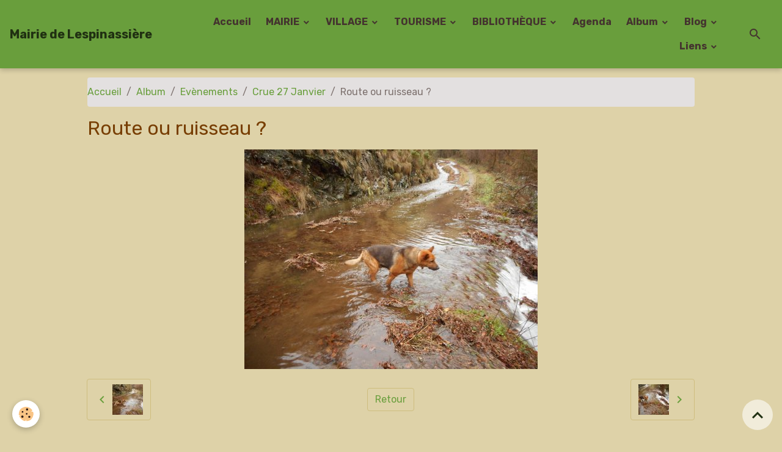

--- FILE ---
content_type: text/html; charset=UTF-8
request_url: https://www.lespinassiere.com/album-photos/evenements-1/crue-27-janvier/dscn4120.html
body_size: 143236
content:

<!DOCTYPE html>
<html lang="fr">
    <head>
        <title>Route ou ruisseau ?</title>
        <meta name="theme-color" content="#699E3C">
        <meta name="msapplication-navbutton-color" content="#699E3C">
        <!-- METATAGS -->
        <!-- rebirth / organic -->
<!--[if IE]>
<meta http-equiv="X-UA-Compatible" content="IE=edge">
<![endif]-->
<meta charset="utf-8">
<meta name="viewport" content="width=device-width, initial-scale=1, shrink-to-fit=no">
    <link rel="image_src" href="https://www.lespinassiere.com/medias/album/dscn4120.jpg" />
    <meta property="og:image" content="https://www.lespinassiere.com/medias/album/dscn4120.jpg" />
    <link rel="canonical" href="https://www.lespinassiere.com/album-photos/evenements-1/crue-27-janvier/dscn4120.html">
<meta name="generator" content="e-monsite (e-monsite.com)">

    <link rel="icon" href="https://www.lespinassiere.com/medias/site/favicon/blason1.jpeg">


    
    <link rel="preconnect" href="https://fonts.googleapis.com">
    <link rel="preconnect" href="https://fonts.gstatic.com" crossorigin="anonymous">
    <link href="https://fonts.googleapis.com/css?family=Rubik:300,300italic,400,400italic,700,700italic&display=swap" rel="stylesheet">

<link href="//www.lespinassiere.com/themes/combined.css?v=6_1642769533_171" rel="stylesheet">


<link rel="preload" href="//www.lespinassiere.com/medias/static/themes/bootstrap_v4/js/jquery-3.6.3.min.js?v=26012023" as="script">
<script src="//www.lespinassiere.com/medias/static/themes/bootstrap_v4/js/jquery-3.6.3.min.js?v=26012023"></script>
<link rel="preload" href="//www.lespinassiere.com/medias/static/themes/bootstrap_v4/js/popper.min.js?v=31012023" as="script">
<script src="//www.lespinassiere.com/medias/static/themes/bootstrap_v4/js/popper.min.js?v=31012023"></script>
<link rel="preload" href="//www.lespinassiere.com/medias/static/themes/bootstrap_v4/js/bootstrap.min.js?v=31012023" as="script">
<script src="//www.lespinassiere.com/medias/static/themes/bootstrap_v4/js/bootstrap.min.js?v=31012023"></script>
<script src="//www.lespinassiere.com/themes/combined.js?v=6_1642769533_171&lang=fr"></script>
<script type="application/ld+json">
    {
        "@context" : "https://schema.org/",
        "@type" : "WebSite",
        "name" : "Mairie de Lespinassière",
        "url" : "https://www.lespinassiere.com/"
    }
</script>




        <!-- //METATAGS -->
            <script src="//www.lespinassiere.com/medias/static/js/rgpd-cookies/jquery.rgpd-cookies.js?v=2089"></script>
    <script>
                                    $(document).ready(function() {
            $.RGPDCookies({
                theme: 'bootstrap_v4',
                site: 'www.lespinassiere.com',
                privacy_policy_link: '/about/privacypolicy/',
                cookies: [{"id":null,"favicon_url":"https:\/\/ssl.gstatic.com\/analytics\/20210414-01\/app\/static\/analytics_standard_icon.png","enabled":true,"model":"google_analytics","title":"Google Analytics","short_description":"Permet d'analyser les statistiques de consultation de notre site","long_description":"Indispensable pour piloter notre site internet, il permet de mesurer des indicateurs comme l\u2019affluence, les produits les plus consult\u00e9s, ou encore la r\u00e9partition g\u00e9ographique des visiteurs.","privacy_policy_url":"https:\/\/support.google.com\/analytics\/answer\/6004245?hl=fr","slug":"google-analytics"},{"id":null,"favicon_url":"","enabled":true,"model":"addthis","title":"AddThis","short_description":"Partage social","long_description":"Nous utilisons cet outil afin de vous proposer des liens de partage vers des plateformes tiers comme Twitter, Facebook, etc.","privacy_policy_url":"https:\/\/www.oracle.com\/legal\/privacy\/addthis-privacy-policy.html","slug":"addthis"}],
                modal_title: 'Gestion\u0020des\u0020cookies',
                modal_description: 'd\u00E9pose\u0020des\u0020cookies\u0020pour\u0020am\u00E9liorer\u0020votre\u0020exp\u00E9rience\u0020de\u0020navigation,\nmesurer\u0020l\u0027audience\u0020du\u0020site\u0020internet,\u0020afficher\u0020des\u0020publicit\u00E9s\u0020personnalis\u00E9es,\nr\u00E9aliser\u0020des\u0020campagnes\u0020cibl\u00E9es\u0020et\u0020personnaliser\u0020l\u0027interface\u0020du\u0020site.',
                privacy_policy_label: 'Consulter\u0020la\u0020politique\u0020de\u0020confidentialit\u00E9',
                check_all_label: 'Tout\u0020cocher',
                refuse_button: 'Refuser',
                settings_button: 'Param\u00E9trer',
                accept_button: 'Accepter',
                callback: function() {
                    // website google analytics case (with gtag), consent "on the fly"
                    if ('gtag' in window && typeof window.gtag === 'function') {
                        if (window.jsCookie.get('rgpd-cookie-google-analytics') === undefined
                            || window.jsCookie.get('rgpd-cookie-google-analytics') === '0') {
                            gtag('consent', 'update', {
                                'ad_storage': 'denied',
                                'analytics_storage': 'denied'
                            });
                        } else {
                            gtag('consent', 'update', {
                                'ad_storage': 'granted',
                                'analytics_storage': 'granted'
                            });
                        }
                    }
                }
            });
        });
    </script>
        <script async src="https://www.googletagmanager.com/gtag/js?id=G-4VN4372P6E"></script>
<script>
    window.dataLayer = window.dataLayer || [];
    function gtag(){dataLayer.push(arguments);}
    
    gtag('consent', 'default', {
        'ad_storage': 'denied',
        'analytics_storage': 'denied'
    });
    
    gtag('js', new Date());
    gtag('config', 'G-4VN4372P6E');
</script>

                                    </head>
    <body id="album-photos_run_evenements-1_crue-27-janvier_dscn4120" data-template="autres">
        

                <!-- BRAND TOP -->
        
        <!-- NAVBAR -->
                                                                <nav class="navbar navbar-expand-lg " id="navbar" data-animation="sliding">
                                                                    <a aria-label="brand" class="navbar-brand d-inline-flex align-items-center" href="https://www.lespinassiere.com/">
                                                                        <span class="brand-titles d-lg-flex flex-column align-items-start">
                            <span class="brand-title d-inline-block">Mairie de Lespinassière</span>
                                                    </span>
                                            </a>
                                                    <button id="buttonBurgerMenu" title="BurgerMenu" class="navbar-toggler collapsed" type="button" data-toggle="collapse" data-target="#menu">
                    <span></span>
                    <span></span>
                    <span></span>
                    <span></span>
                </button>
                <div class="collapse navbar-collapse flex-lg-grow-0 ml-lg-auto" id="menu">
                                                                                                                <ul class="navbar-nav navbar-menu nav-all nav-all-right">
                                                                                                                                                                                            <li class="nav-item" data-index="1">
                            <a class="nav-link" href="https://www.lespinassiere.com/">
                                                                Accueil
                            </a>
                                                                                </li>
                                                                                                                                                                                                                                                                            <li class="nav-item dropdown" data-index="2">
                            <a class="nav-link dropdown-toggle" href="https://www.lespinassiere.com/pages/mairie/">
                                                                MAIRIE
                            </a>
                                                                                        <div class="collapse dropdown-menu">
                                    <ul class="list-unstyled">
                                                                                                                                                                                                                                                                                                                                                                                                                <li class="dropdown">
                                                <a class="dropdown-item dropdown-toggle" href="https://www.lespinassiere.com/pages/mairie/vie-municipale/">
                                                    Vie Municipale
                                                </a>
                                                                                                                                                    <div class="collapse dropdown-menu dropdown-submenu">
                                                        <ul class="list-unstyled">
                                                                                                                            <li>
                                                                    <a class="dropdown-item" href="https://www.lespinassiere.com/pages/mairie/vie-municipale/informations-pratiques/">Informations pratiques</a>
                                                                </li>
                                                                                                                            <li>
                                                                    <a class="dropdown-item" href="https://www.lespinassiere.com/pages/mairie/vie-municipale/demarches-adminastratives-en-ligne/">Démarches en ligne</a>
                                                                </li>
                                                                                                                            <li>
                                                                    <a class="dropdown-item" href="https://www.lespinassiere.com/pages/mairie/vie-municipale/arretes/">Arrêtés</a>
                                                                </li>
                                                                                                                            <li>
                                                                    <a class="dropdown-item" href="https://www.lespinassiere.com/pages/mairie/vie-municipale/infos-diverses/">Infos Diverses</a>
                                                                </li>
                                                                                                                            <li>
                                                                    <a class="dropdown-item" href="https://www.lespinassiere.com/pages/mairie/vie-municipale/l-eau-potable/">L' Eau Potable</a>
                                                                </li>
                                                                                                                        <li class="dropdown-menu-root">
                                                                <a class="dropdown-item" href="https://www.lespinassiere.com/pages/mairie/vie-municipale/">Vie Municipale</a>
                                                            </li>
                                                        </ul>
                                                    </div>
                                                                                            </li>
                                                                                                                                                                                                                                                                                                                                                                                                                <li class="dropdown">
                                                <a class="dropdown-item dropdown-toggle" href="https://www.lespinassiere.com/pages/mairie/conseil-municipal/">
                                                    Conseil Municipal
                                                </a>
                                                                                                                                                    <div class="collapse dropdown-menu dropdown-submenu">
                                                        <ul class="list-unstyled">
                                                                                                                            <li>
                                                                    <a class="dropdown-item" href="https://www.lespinassiere.com/pages/mairie/conseil-municipal/les-elus/">Les Elus</a>
                                                                </li>
                                                                                                                            <li>
                                                                    <a class="dropdown-item" href="https://www.lespinassiere.com/pages/mairie/conseil-municipal/deliberations/">Délibérations</a>
                                                                </li>
                                                                                                                            <li>
                                                                    <a class="dropdown-item" href="https://www.lespinassiere.com/pages/mairie/conseil-municipal/eau/">Eau Potable notre combat</a>
                                                                </li>
                                                                                                                        <li class="dropdown-menu-root">
                                                                <a class="dropdown-item" href="https://www.lespinassiere.com/pages/mairie/conseil-municipal/">Conseil Municipal</a>
                                                            </li>
                                                        </ul>
                                                    </div>
                                                                                            </li>
                                                                                                                                                                                                                                                                    <li>
                                                <a class="dropdown-item" href="https://www.lespinassiere.com/pages/mairie/bulletin/">
                                                    Bulletins
                                                </a>
                                                                                                                                            </li>
                                                                                                                                                                                                                                                                    <li>
                                                <a class="dropdown-item" href="https://www.lespinassiere.com/pages/mairie/le-cadastre/">
                                                    Le Cadastre
                                                </a>
                                                                                                                                            </li>
                                                                                <li class="dropdown-menu-root">
                                            <a class="dropdown-item" href="https://www.lespinassiere.com/pages/mairie/">MAIRIE</a>
                                        </li>
                                    </ul>
                                </div>
                                                    </li>
                                                                                                                                                                                                                                                                            <li class="nav-item dropdown" data-index="3">
                            <a class="nav-link dropdown-toggle" href="https://www.lespinassiere.com/pages/village/">
                                                                VILLAGE
                            </a>
                                                                                        <div class="collapse dropdown-menu">
                                    <ul class="list-unstyled">
                                                                                                                                                                                                                                                                                                                                                                                                                <li class="dropdown">
                                                <a class="dropdown-item dropdown-toggle" href="https://www.lespinassiere.com/pages/village/vivre-a-lespinassiere/">
                                                    Vivre à Lespinassière
                                                </a>
                                                                                                                                                    <div class="collapse dropdown-menu dropdown-submenu">
                                                        <ul class="list-unstyled">
                                                                                                                            <li>
                                                                    <a class="dropdown-item" href="https://www.lespinassiere.com/pages/village/vivre-a-lespinassiere/se-nourir/">Se nourrir</a>
                                                                </li>
                                                                                                                            <li>
                                                                    <a class="dropdown-item" href="https://www.lespinassiere.com/pages/village/vivre-a-lespinassiere/bien-etre/">Bien-être</a>
                                                                </li>
                                                                                                                        <li class="dropdown-menu-root">
                                                                <a class="dropdown-item" href="https://www.lespinassiere.com/pages/village/vivre-a-lespinassiere/">Vivre à Lespinassière</a>
                                                            </li>
                                                        </ul>
                                                    </div>
                                                                                            </li>
                                                                                                                                                                                                                                                                                                                                                                                                                <li class="dropdown">
                                                <a class="dropdown-item dropdown-toggle" href="https://www.lespinassiere.com/pages/village/services/">
                                                    Services
                                                </a>
                                                                                                                                                    <div class="collapse dropdown-menu dropdown-submenu">
                                                        <ul class="list-unstyled">
                                                                                                                            <li>
                                                                    <a class="dropdown-item" href="https://www.lespinassiere.com/pages/village/services/batiment-bois-jardins/">Bâtiment, Bois, Jardins</a>
                                                                </li>
                                                                                                                            <li>
                                                                    <a class="dropdown-item" href="https://www.lespinassiere.com/pages/village/services/divers/">Et aussi...</a>
                                                                </li>
                                                                                                                        <li class="dropdown-menu-root">
                                                                <a class="dropdown-item" href="https://www.lespinassiere.com/pages/village/services/">Services</a>
                                                            </li>
                                                        </ul>
                                                    </div>
                                                                                            </li>
                                                                                                                                                                                                                                                                                                                                                                                                                <li class="dropdown">
                                                <a class="dropdown-item dropdown-toggle" href="https://www.lespinassiere.com/pages/village/les-associations/">
                                                    Les Associations
                                                </a>
                                                                                                                                                    <div class="collapse dropdown-menu dropdown-submenu">
                                                        <ul class="list-unstyled">
                                                                                                                            <li>
                                                                    <a class="dropdown-item" href="https://www.lespinassiere.com/pages/village/les-associations/festi-lespi/">Festi-Lespi</a>
                                                                </li>
                                                                                                                            <li>
                                                                    <a class="dropdown-item" href="https://www.lespinassiere.com/pages/village/les-associations/o-g-f-p/">Emmaüs Lespinassière</a>
                                                                </li>
                                                                                                                            <li>
                                                                    <a class="dropdown-item" href="https://www.lespinassiere.com/pages/village/les-associations/associations/">Chasse et Pêche</a>
                                                                </li>
                                                                                                                            <li>
                                                                    <a class="dropdown-item" href="https://www.lespinassiere.com/pages/village/les-associations/l-artlequin/">L' Artlequin</a>
                                                                </li>
                                                                                                                            <li>
                                                                    <a class="dropdown-item" href="https://www.lespinassiere.com/pages/village/les-associations/rendez-vous-a-lespi/">Rendez Vous à Lespi</a>
                                                                </li>
                                                                                                                            <li>
                                                                    <a class="dropdown-item" href="https://www.lespinassiere.com/pages/village/les-associations/amneo/">Natures Extraordinaires</a>
                                                                </li>
                                                                                                                            <li>
                                                                    <a class="dropdown-item" href="https://www.lespinassiere.com/pages/village/les-associations/mana-en-foret/">MANA EN FORÊT</a>
                                                                </li>
                                                                                                                            <li>
                                                                    <a class="dropdown-item" href="https://www.lespinassiere.com/pages/village/les-associations/los-triacaires/">Los Triacaires</a>
                                                                </li>
                                                                                                                            <li>
                                                                    <a class="dropdown-item" href="https://www.lespinassiere.com/pages/village/les-associations/l-eglise-a-lespi/">L'Eglise A Lespi</a>
                                                                </li>
                                                                                                                        <li class="dropdown-menu-root">
                                                                <a class="dropdown-item" href="https://www.lespinassiere.com/pages/village/les-associations/">Les Associations</a>
                                                            </li>
                                                        </ul>
                                                    </div>
                                                                                            </li>
                                                                                <li class="dropdown-menu-root">
                                            <a class="dropdown-item" href="https://www.lespinassiere.com/pages/village/">VILLAGE</a>
                                        </li>
                                    </ul>
                                </div>
                                                    </li>
                                                                                                                                                                                                                                                                            <li class="nav-item dropdown" data-index="4">
                            <a class="nav-link dropdown-toggle" href="https://www.lespinassiere.com/pages/tourisme/">
                                                                TOURISME
                            </a>
                                                                                        <div class="collapse dropdown-menu">
                                    <ul class="list-unstyled">
                                                                                                                                                                                                                                                                    <li>
                                                <a class="dropdown-item" href="https://www.lespinassiere.com/pages/tourisme/se-restaurer/">
                                                    Se restaurer
                                                </a>
                                                                                                                                            </li>
                                                                                                                                                                                                                                                                                                                                                                                                                <li class="dropdown">
                                                <a class="dropdown-item dropdown-toggle" href="https://www.lespinassiere.com/pages/tourisme/sejourner/">
                                                    Séjourner
                                                </a>
                                                                                                                                                    <div class="collapse dropdown-menu dropdown-submenu">
                                                        <ul class="list-unstyled">
                                                                                                                            <li>
                                                                    <a class="dropdown-item" href="https://www.lespinassiere.com/pages/tourisme/sejourner/localisation/">Localisation</a>
                                                                </li>
                                                                                                                            <li>
                                                                    <a class="dropdown-item" href="https://www.lespinassiere.com/pages/tourisme/sejourner/hebergements/">Se loger</a>
                                                                </li>
                                                                                                                        <li class="dropdown-menu-root">
                                                                <a class="dropdown-item" href="https://www.lespinassiere.com/pages/tourisme/sejourner/">Séjourner</a>
                                                            </li>
                                                        </ul>
                                                    </div>
                                                                                            </li>
                                                                                                                                                                                                                                                                                                                                                                                                                <li class="dropdown">
                                                <a class="dropdown-item dropdown-toggle" href="https://www.lespinassiere.com/pages/tourisme/a-decouvrir/">
                                                    A découvrir
                                                </a>
                                                                                                                                                    <div class="collapse dropdown-menu dropdown-submenu">
                                                        <ul class="list-unstyled">
                                                                                                                            <li>
                                                                    <a class="dropdown-item" href="https://www.lespinassiere.com/pages/tourisme/a-decouvrir/le-chateau/">Le Château</a>
                                                                </li>
                                                                                                                            <li>
                                                                    <a class="dropdown-item" href="https://www.lespinassiere.com/pages/tourisme/a-decouvrir/les-eglises/">Les Eglises</a>
                                                                </li>
                                                                                                                            <li>
                                                                    <a class="dropdown-item" href="https://www.lespinassiere.com/pages/tourisme/a-decouvrir/les-terrasses/">Les Terrasses</a>
                                                                </li>
                                                                                                                            <li>
                                                                    <a class="dropdown-item" href="https://www.lespinassiere.com/pages/tourisme/a-decouvrir/patrimoine-immateriel/">Patrimoine Immatériel</a>
                                                                </li>
                                                                                                                            <li>
                                                                    <a class="dropdown-item" href="https://www.lespinassiere.com/pages/tourisme/a-decouvrir/stele-de-la-resistance/">Stèle de la Résistance</a>
                                                                </li>
                                                                                                                            <li>
                                                                    <a class="dropdown-item" href="https://www.lespinassiere.com/pages/tourisme/a-decouvrir/chasse-a-l-approche/">Chasse à l'approche</a>
                                                                </li>
                                                                                                                            <li>
                                                                    <a class="dropdown-item" href="https://www.lespinassiere.com/pages/tourisme/a-decouvrir/quelques-conseils/">Randonnées</a>
                                                                </li>
                                                                                                                            <li>
                                                                    <a class="dropdown-item" href="https://www.lespinassiere.com/pages/tourisme/a-decouvrir/activite-touristiques/">Dans les environs</a>
                                                                </li>
                                                                                                                        <li class="dropdown-menu-root">
                                                                <a class="dropdown-item" href="https://www.lespinassiere.com/pages/tourisme/a-decouvrir/">A découvrir</a>
                                                            </li>
                                                        </ul>
                                                    </div>
                                                                                            </li>
                                                                                <li class="dropdown-menu-root">
                                            <a class="dropdown-item" href="https://www.lespinassiere.com/pages/tourisme/">TOURISME</a>
                                        </li>
                                    </ul>
                                </div>
                                                    </li>
                                                                                                                                                                                                                                                                            <li class="nav-item dropdown" data-index="5">
                            <a class="nav-link dropdown-toggle" href="https://www.lespinassiere.com/pages/bibliotheque/">
                                                                BIBLIOTHÈQUE
                            </a>
                                                                                        <div class="collapse dropdown-menu">
                                    <ul class="list-unstyled">
                                                                                                                                                                                                                                                                    <li>
                                                <a class="dropdown-item" href="https://www.lespinassiere.com/pages/bibliotheque/ressources-informatique/">
                                                    Ressources informatique
                                                </a>
                                                                                                                                            </li>
                                                                                                                                                                                                                                                                    <li>
                                                <a class="dropdown-item" href="https://www.lespinassiere.com/pages/bibliotheque/utilisateurs-de-la-salle-de-la-bibliotheque-cliquer-ici/">
                                                    Utilisateurs de la salle de la bibliothèque
                                                </a>
                                                                                                                                            </li>
                                                                                <li class="dropdown-menu-root">
                                            <a class="dropdown-item" href="https://www.lespinassiere.com/pages/bibliotheque/">BIBLIOTHÈQUE</a>
                                        </li>
                                    </ul>
                                </div>
                                                    </li>
                                                                                                                                                                                            <li class="nav-item" data-index="6">
                            <a class="nav-link" href="https://www.lespinassiere.com/agenda/">
                                                                Agenda
                            </a>
                                                                                </li>
                                                                                                                                                                                                                                                                            <li class="nav-item dropdown" data-index="7">
                            <a class="nav-link dropdown-toggle" href="https://www.lespinassiere.com/album-photos/">
                                                                Album
                            </a>
                                                                                        <div class="collapse dropdown-menu">
                                    <ul class="list-unstyled">
                                                                                                                                                                                                                                                                                                                                                                                                                <li class="dropdown">
                                                <a class="dropdown-item dropdown-toggle" href="https://www.lespinassiere.com/album-photos/photos-de-la-commune/">
                                                    La Mairie
                                                </a>
                                                                                                                                                    <div class="collapse dropdown-menu dropdown-submenu">
                                                        <ul class="list-unstyled">
                                                                                                                            <li>
                                                                    <a class="dropdown-item" href="https://www.lespinassiere.com/album-photos/photos-de-la-commune/appartement-sud/">Appartement Sud</a>
                                                                </li>
                                                                                                                            <li>
                                                                    <a class="dropdown-item" href="https://www.lespinassiere.com/album-photos/photos-de-la-commune/cityerne-incendie-aire-de-retournement/">Citerne incendie - aire de retournement</a>
                                                                </li>
                                                                                                                            <li>
                                                                    <a class="dropdown-item" href="https://www.lespinassiere.com/album-photos/photos-de-la-commune/citerne-incendie-au-parking-du-cimetiere/">Citerne Incendie au Parking du cimetière</a>
                                                                </li>
                                                                                                                            <li>
                                                                    <a class="dropdown-item" href="https://www.lespinassiere.com/album-photos/photos-de-la-commune/voeux-2024/">Voeux 2024</a>
                                                                </li>
                                                                                                                            <li>
                                                                    <a class="dropdown-item" href="https://www.lespinassiere.com/album-photos/photos-de-la-commune/voeux-2023/">Voeux 2023</a>
                                                                </li>
                                                                                                                            <li>
                                                                    <a class="dropdown-item" href="https://www.lespinassiere.com/album-photos/photos-de-la-commune/table-de-pique-nique/">Table de pique-nique</a>
                                                                </li>
                                                                                                                            <li>
                                                                    <a class="dropdown-item" href="https://www.lespinassiere.com/album-photos/photos-de-la-commune/canalisation-de-la-ville/">Canalisation de la Ville</a>
                                                                </li>
                                                                                                                            <li>
                                                                    <a class="dropdown-item" href="https://www.lespinassiere.com/album-photos/photos-de-la-commune/voeux-2020/">Voeux 2020</a>
                                                                </li>
                                                                                                                            <li>
                                                                    <a class="dropdown-item" href="https://www.lespinassiere.com/album-photos/photos-de-la-commune/depart-alex-damour/">Départ Alex Damour</a>
                                                                </li>
                                                                                                                            <li>
                                                                    <a class="dropdown-item" href="https://www.lespinassiere.com/album-photos/photos-de-la-commune/travaux-du-sic/">Travaux du SIC</a>
                                                                </li>
                                                                                                                            <li>
                                                                    <a class="dropdown-item" href="https://www.lespinassiere.com/album-photos/photos-de-la-commune/rue-du-pech/">Rue du Pech</a>
                                                                </li>
                                                                                                                            <li>
                                                                    <a class="dropdown-item" href="https://www.lespinassiere.com/album-photos/photos-de-la-commune/chantier-des-jeunes-2017/">Chantier des Jeunes 2017</a>
                                                                </li>
                                                                                                                            <li>
                                                                    <a class="dropdown-item" href="https://www.lespinassiere.com/album-photos/photos-de-la-commune/voeux-2017/">Voeux 2017</a>
                                                                </li>
                                                                                                                            <li>
                                                                    <a class="dropdown-item" href="https://www.lespinassiere.com/album-photos/photos-de-la-commune/l-appartement-au-dessus-du-restaurant/">L'appartement au-dessus du Restaurant</a>
                                                                </li>
                                                                                                                            <li>
                                                                    <a class="dropdown-item" href="https://www.lespinassiere.com/album-photos/photos-de-la-commune/rampe-de-la-mairie/">Rampe de la Mairie</a>
                                                                </li>
                                                                                                                            <li>
                                                                    <a class="dropdown-item" href="https://www.lespinassiere.com/album-photos/photos-de-la-commune/chemin-du-linas/">Chemin du Linas</a>
                                                                </li>
                                                                                                                            <li>
                                                                    <a class="dropdown-item" href="https://www.lespinassiere.com/album-photos/photos-de-la-commune/chantier-des-jeunes-2016/">Chantier des Jeunes 2016</a>
                                                                </li>
                                                                                                                            <li>
                                                                    <a class="dropdown-item" href="https://www.lespinassiere.com/album-photos/photos-de-la-commune/voeux-2016/">Voeux 2016</a>
                                                                </li>
                                                                                                                            <li>
                                                                    <a class="dropdown-item" href="https://www.lespinassiere.com/album-photos/photos-de-la-commune/ceremonie-a-la-stele-2015/">Cérémonie à la Stéle 2015</a>
                                                                </li>
                                                                                                                            <li>
                                                                    <a class="dropdown-item" href="https://www.lespinassiere.com/album-photos/photos-de-la-commune/chantier-des-jeunes-2015/">Chantier des Jeunes 2015</a>
                                                                </li>
                                                                                                                            <li>
                                                                    <a class="dropdown-item" href="https://www.lespinassiere.com/album-photos/photos-de-la-commune/8-mai-2015/">8 Mai 2015</a>
                                                                </li>
                                                                                                                            <li>
                                                                    <a class="dropdown-item" href="https://www.lespinassiere.com/album-photos/photos-de-la-commune/2015-voeux-de-la-mairie/">2015 Voeux de la Mairie</a>
                                                                </li>
                                                                                                                            <li>
                                                                    <a class="dropdown-item" href="https://www.lespinassiere.com/album-photos/photos-de-la-commune/2014-11-novembre/">2014 - 11 Novembre</a>
                                                                </li>
                                                                                                                            <li>
                                                                    <a class="dropdown-item" href="https://www.lespinassiere.com/album-photos/photos-de-la-commune/cathy-et-julien/">Cathy et Julien</a>
                                                                </li>
                                                                                                                            <li>
                                                                    <a class="dropdown-item" href="https://www.lespinassiere.com/album-photos/photos-de-la-commune/ceremonie-a-la-stele-5-juillet-2014/">Cérémonie à la Stèle - 5 juillet 2014</a>
                                                                </li>
                                                                                                                            <li>
                                                                    <a class="dropdown-item" href="https://www.lespinassiere.com/album-photos/photos-de-la-commune/2014-chantiers-des-jeunes/">2014 Chantiers des Jeunes</a>
                                                                </li>
                                                                                                                            <li>
                                                                    <a class="dropdown-item" href="https://www.lespinassiere.com/album-photos/photos-de-la-commune/2014-eboulement-sur-la-departementale/">2014 Eboulement sur la départementale</a>
                                                                </li>
                                                                                                                            <li>
                                                                    <a class="dropdown-item" href="https://www.lespinassiere.com/album-photos/photos-de-la-commune/2014-fete-apres-l-election-du-maire/">2014 - Fête aprés l'élection du Maire</a>
                                                                </li>
                                                                                                                            <li>
                                                                    <a class="dropdown-item" href="https://www.lespinassiere.com/album-photos/photos-de-la-commune/beal-de-sahuc-par-les-jeunes/">2013 - Béal de Sahuc</a>
                                                                </li>
                                                                                                                            <li>
                                                                    <a class="dropdown-item" href="https://www.lespinassiere.com/album-photos/photos-de-la-commune/2012-captage-castagnet/">2012 - Captage Castagnet</a>
                                                                </li>
                                                                                                                            <li>
                                                                    <a class="dropdown-item" href="https://www.lespinassiere.com/album-photos/photos-de-la-commune/2010-multiservice/">2010 - Multiservice</a>
                                                                </li>
                                                                                                                            <li>
                                                                    <a class="dropdown-item" href="https://www.lespinassiere.com/album-photos/photos-de-la-commune/2008-les-ardelleis/">2009 - Les Ardelleis</a>
                                                                </li>
                                                                                                                            <li>
                                                                    <a class="dropdown-item" href="https://www.lespinassiere.com/album-photos/photos-de-la-commune/2009-concordia/">2009 - Concordia</a>
                                                                </li>
                                                                                                                        <li class="dropdown-menu-root">
                                                                <a class="dropdown-item" href="https://www.lespinassiere.com/album-photos/photos-de-la-commune/">La Mairie</a>
                                                            </li>
                                                        </ul>
                                                    </div>
                                                                                            </li>
                                                                                                                                                                                                                                                                                                                                                                                                                <li class="dropdown">
                                                <a class="dropdown-item dropdown-toggle" href="https://www.lespinassiere.com/album-photos/festi-lespi/">
                                                    Festi-Lespi
                                                </a>
                                                                                                                                                    <div class="collapse dropdown-menu dropdown-submenu">
                                                        <ul class="list-unstyled">
                                                                                                                            <li>
                                                                    <a class="dropdown-item" href="https://www.lespinassiere.com/album-photos/festi-lespi/balade-contee/">Balade Contée</a>
                                                                </li>
                                                                                                                            <li>
                                                                    <a class="dropdown-item" href="https://www.lespinassiere.com/album-photos/festi-lespi/la-fete-2025/">LA FÊTE 2025</a>
                                                                </li>
                                                                                                                            <li>
                                                                    <a class="dropdown-item" href="https://www.lespinassiere.com/album-photos/festi-lespi/la-fete-2024/">La FÊTE 2024</a>
                                                                </li>
                                                                                                                            <li>
                                                                    <a class="dropdown-item" href="https://www.lespinassiere.com/album-photos/festi-lespi/fete-2023/">Fête 2023</a>
                                                                </li>
                                                                                                                            <li>
                                                                    <a class="dropdown-item" href="https://www.lespinassiere.com/album-photos/festi-lespi/fete-du-printemps-2023/">Fête du Printemps 2023</a>
                                                                </li>
                                                                                                                            <li>
                                                                    <a class="dropdown-item" href="https://www.lespinassiere.com/album-photos/festi-lespi/fete-2022/">FÊTE 2022</a>
                                                                </li>
                                                                                                                            <li>
                                                                    <a class="dropdown-item" href="https://www.lespinassiere.com/album-photos/festi-lespi/fete-de-printemps-2022/">Fête de Printemps 2022</a>
                                                                </li>
                                                                                                                            <li>
                                                                    <a class="dropdown-item" href="https://www.lespinassiere.com/album-photos/festi-lespi/fete-des-lumieres-2021/">Fête des Lumières 2021</a>
                                                                </li>
                                                                                                                            <li>
                                                                    <a class="dropdown-item" href="https://www.lespinassiere.com/album-photos/festi-lespi/fete-2019/">Fête 2019</a>
                                                                </li>
                                                                                                                            <li>
                                                                    <a class="dropdown-item" href="https://www.lespinassiere.com/album-photos/festi-lespi/fete-des-lumieres-2018/">Fête des Lumières 2018</a>
                                                                </li>
                                                                                                                            <li>
                                                                    <a class="dropdown-item" href="https://www.lespinassiere.com/album-photos/festi-lespi/fete-2018/">FÊTE 2018</a>
                                                                </li>
                                                                                                                            <li>
                                                                    <a class="dropdown-item" href="https://www.lespinassiere.com/album-photos/festi-lespi/carna-paques-2018/">Carna-Pâques 2018</a>
                                                                </li>
                                                                                                                            <li>
                                                                    <a class="dropdown-item" href="https://www.lespinassiere.com/album-photos/festi-lespi/fete-des-lumieres-2017/">Fête des Lumières 2017</a>
                                                                </li>
                                                                                                                            <li>
                                                                    <a class="dropdown-item" href="https://www.lespinassiere.com/album-photos/festi-lespi/2017-fete-des-chataignes/">2017 Fête des Châtaignes</a>
                                                                </li>
                                                                                                                            <li>
                                                                    <a class="dropdown-item" href="https://www.lespinassiere.com/album-photos/festi-lespi/fete-2017/">Fête 2017</a>
                                                                </li>
                                                                                                                            <li>
                                                                    <a class="dropdown-item" href="https://www.lespinassiere.com/album-photos/festi-lespi/carna-paques/">Carna-Pâques</a>
                                                                </li>
                                                                                                                            <li>
                                                                    <a class="dropdown-item" href="https://www.lespinassiere.com/album-photos/festi-lespi/fete-des-lumieres-2016/">Fête des Lumières 2016</a>
                                                                </li>
                                                                                                                            <li>
                                                                    <a class="dropdown-item" href="https://www.lespinassiere.com/album-photos/festi-lespi/2016-halloween/">2016 Halloween</a>
                                                                </li>
                                                                                                                            <li>
                                                                    <a class="dropdown-item" href="https://www.lespinassiere.com/album-photos/festi-lespi/fete-des-chataignes/">2016 Fête des Châtaignes</a>
                                                                </li>
                                                                                                                            <li>
                                                                    <a class="dropdown-item" href="https://www.lespinassiere.com/album-photos/festi-lespi/fete-2016/">Fête  2016</a>
                                                                </li>
                                                                                                                            <li>
                                                                    <a class="dropdown-item" href="https://www.lespinassiere.com/album-photos/festi-lespi/paques-2016/">Pâques 2016</a>
                                                                </li>
                                                                                                                            <li>
                                                                    <a class="dropdown-item" href="https://www.lespinassiere.com/album-photos/festi-lespi/carnaval-2016/">Carnaval 2016</a>
                                                                </li>
                                                                                                                            <li>
                                                                    <a class="dropdown-item" href="https://www.lespinassiere.com/album-photos/festi-lespi/fete-des-lumieres-2015/">Fête des Lumières 2015</a>
                                                                </li>
                                                                                                                            <li>
                                                                    <a class="dropdown-item" href="https://www.lespinassiere.com/album-photos/festi-lespi/halloween-2015/">Halloween 2015</a>
                                                                </li>
                                                                                                                            <li>
                                                                    <a class="dropdown-item" href="https://www.lespinassiere.com/album-photos/festi-lespi/2015-fete-des-chataignes/">2015  Fête des Châtaignes</a>
                                                                </li>
                                                                                                                            <li>
                                                                    <a class="dropdown-item" href="https://www.lespinassiere.com/album-photos/festi-lespi/paques/">2015 Pâques</a>
                                                                </li>
                                                                                                                            <li>
                                                                    <a class="dropdown-item" href="https://www.lespinassiere.com/album-photos/festi-lespi/2015-carnaval/">2015 Carnaval</a>
                                                                </li>
                                                                                                                            <li>
                                                                    <a class="dropdown-item" href="https://www.lespinassiere.com/album-photos/festi-lespi/2014-la-fete/">2014 LA PHOTO</a>
                                                                </li>
                                                                                                                            <li>
                                                                    <a class="dropdown-item" href="https://www.lespinassiere.com/album-photos/festi-lespi/la-fete/">LA FÊTE</a>
                                                                </li>
                                                                                                                            <li>
                                                                    <a class="dropdown-item" href="https://www.lespinassiere.com/album-photos/festi-lespi/2014-fete-de-la-chataigne/">2014 Fête de la Châtaigne</a>
                                                                </li>
                                                                                                                            <li>
                                                                    <a class="dropdown-item" href="https://www.lespinassiere.com/album-photos/festi-lespi/2014-halloween/">2014 - Halloween</a>
                                                                </li>
                                                                                                                            <li>
                                                                    <a class="dropdown-item" href="https://www.lespinassiere.com/album-photos/festi-lespi/2014-06-andorre/">2014 06 Andorre</a>
                                                                </li>
                                                                                                                            <li>
                                                                    <a class="dropdown-item" href="https://www.lespinassiere.com/album-photos/festi-lespi/2014-paques/">2014 - Pâques</a>
                                                                </li>
                                                                                                                            <li>
                                                                    <a class="dropdown-item" href="https://www.lespinassiere.com/album-photos/festi-lespi/2014-carnaval/">2014 - Carnaval</a>
                                                                </li>
                                                                                                                        <li class="dropdown-menu-root">
                                                                <a class="dropdown-item" href="https://www.lespinassiere.com/album-photos/festi-lespi/">Festi-Lespi</a>
                                                            </li>
                                                        </ul>
                                                    </div>
                                                                                            </li>
                                                                                                                                                                                                                                                                                                                                                                                                                <li class="dropdown">
                                                <a class="dropdown-item dropdown-toggle" href="https://www.lespinassiere.com/album-photos/lous-triacaires/">
                                                    Lous Triacaïres
                                                </a>
                                                                                                                                                    <div class="collapse dropdown-menu dropdown-submenu">
                                                        <ul class="list-unstyled">
                                                                                                                            <li>
                                                                    <a class="dropdown-item" href="https://www.lespinassiere.com/album-photos/lous-triacaires/fete-pour-les-20-ans-et-fin/">Fête pour les 20 ans et Fin</a>
                                                                </li>
                                                                                                                            <li>
                                                                    <a class="dropdown-item" href="https://www.lespinassiere.com/album-photos/lous-triacaires/instruments-de-musique-du-monde/">Instruments de musique du monde</a>
                                                                </li>
                                                                                                                            <li>
                                                                    <a class="dropdown-item" href="https://www.lespinassiere.com/album-photos/lous-triacaires/les-petites-betes-de-la-riviere/">Les petites bêtes de la rivière</a>
                                                                </li>
                                                                                                                            <li>
                                                                    <a class="dropdown-item" href="https://www.lespinassiere.com/album-photos/lous-triacaires/sur-les-chemins-de-la-foret/">Sur les Chemins de la Forêt</a>
                                                                </li>
                                                                                                                            <li>
                                                                    <a class="dropdown-item" href="https://www.lespinassiere.com/album-photos/lous-triacaires/2014-journee-du-patrimoine/">2014 - Journée du Patrimoine</a>
                                                                </li>
                                                                                                                            <li>
                                                                    <a class="dropdown-item" href="https://www.lespinassiere.com/album-photos/lous-triacaires/2014-conference/">2014 - Conférence</a>
                                                                </li>
                                                                                                                            <li>
                                                                    <a class="dropdown-item" href="https://www.lespinassiere.com/album-photos/lous-triacaires/2014-les-insectes/">2014 - Les insectes</a>
                                                                </li>
                                                                                                                            <li>
                                                                    <a class="dropdown-item" href="https://www.lespinassiere.com/album-photos/lous-triacaires/2008-les-triacaires/">2008 - Les Triacaïres</a>
                                                                </li>
                                                                                                                        <li class="dropdown-menu-root">
                                                                <a class="dropdown-item" href="https://www.lespinassiere.com/album-photos/lous-triacaires/">Lous Triacaïres</a>
                                                            </li>
                                                        </ul>
                                                    </div>
                                                                                            </li>
                                                                                                                                                                                                                                                                                                                                                                                                                <li class="dropdown">
                                                <a class="dropdown-item dropdown-toggle" href="https://www.lespinassiere.com/album-photos/emmaus/">
                                                    Emmaüs
                                                </a>
                                                                                                                                                    <div class="collapse dropdown-menu dropdown-submenu">
                                                        <ul class="list-unstyled">
                                                                                                                            <li>
                                                                    <a class="dropdown-item" href="https://www.lespinassiere.com/album-photos/emmaus/inauguration-du-presbytere/">Inauguration du Presbytère</a>
                                                                </li>
                                                                                                                            <li>
                                                                    <a class="dropdown-item" href="https://www.lespinassiere.com/album-photos/emmaus/escampeta/">ESCAMPETA</a>
                                                                </li>
                                                                                                                            <li>
                                                                    <a class="dropdown-item" href="https://www.lespinassiere.com/album-photos/emmaus/chantier-fevrier-2017/">Chantier Février 2017</a>
                                                                </li>
                                                                                                                            <li>
                                                                    <a class="dropdown-item" href="https://www.lespinassiere.com/album-photos/emmaus/derniere-soiree-avec-les-scouts/">Dernière soirée avec les Scouts</a>
                                                                </li>
                                                                                                                            <li>
                                                                    <a class="dropdown-item" href="https://www.lespinassiere.com/album-photos/emmaus/scouts-de-nantes/">Scouts de Nantes</a>
                                                                </li>
                                                                                                                            <li>
                                                                    <a class="dropdown-item" href="https://www.lespinassiere.com/album-photos/emmaus/1er-chantier/">1er Chantier</a>
                                                                </li>
                                                                                                                            <li>
                                                                    <a class="dropdown-item" href="https://www.lespinassiere.com/album-photos/emmaus/cremaillere/">Crémaillère</a>
                                                                </li>
                                                                                                                            <li>
                                                                    <a class="dropdown-item" href="https://www.lespinassiere.com/album-photos/emmaus/le-projet-se-precise/">Le Projet se précise</a>
                                                                </li>
                                                                                                                            <li>
                                                                    <a class="dropdown-item" href="https://www.lespinassiere.com/album-photos/emmaus/rencontre-repas-a-emmaus/">Rencontre-repas à Emmaüs</a>
                                                                </li>
                                                                                                                        <li class="dropdown-menu-root">
                                                                <a class="dropdown-item" href="https://www.lespinassiere.com/album-photos/emmaus/">Emmaüs</a>
                                                            </li>
                                                        </ul>
                                                    </div>
                                                                                            </li>
                                                                                                                                                                                                                                                                                                                                                                                                                <li class="dropdown">
                                                <a class="dropdown-item dropdown-toggle" href="https://www.lespinassiere.com/album-photos/l-artlequin/">
                                                    L'Artlequin
                                                </a>
                                                                                                                                                    <div class="collapse dropdown-menu dropdown-submenu">
                                                        <ul class="list-unstyled">
                                                                                                                            <li>
                                                                    <a class="dropdown-item" href="https://www.lespinassiere.com/album-photos/l-artlequin/au-hasard-de-l-emaillage/">Au hasard de l'émaillage</a>
                                                                </li>
                                                                                                                        <li class="dropdown-menu-root">
                                                                <a class="dropdown-item" href="https://www.lespinassiere.com/album-photos/l-artlequin/">L'Artlequin</a>
                                                            </li>
                                                        </ul>
                                                    </div>
                                                                                            </li>
                                                                                                                                                                                                                                                                                                                                                                                                                <li class="dropdown">
                                                <a class="dropdown-item dropdown-toggle" href="https://www.lespinassiere.com/album-photos/evenements-1/">
                                                    Evènements
                                                </a>
                                                                                                                                                    <div class="collapse dropdown-menu dropdown-submenu">
                                                        <ul class="list-unstyled">
                                                                                                                            <li>
                                                                    <a class="dropdown-item" href="https://www.lespinassiere.com/album-photos/evenements-1/cours-de-geraldine-spectacle-de-fin-d-annee/">Cours de Géraldine : spectacle de fin d'année</a>
                                                                </li>
                                                                                                                            <li>
                                                                    <a class="dropdown-item" href="https://www.lespinassiere.com/album-photos/evenements-1/fete-des-belges-2025/">Fête des Belges 2025</a>
                                                                </li>
                                                                                                                            <li>
                                                                    <a class="dropdown-item" href="https://www.lespinassiere.com/album-photos/evenements-1/ardeilles-29-mars-2o25/">Ardeillès 29 mars 2O25</a>
                                                                </li>
                                                                                                                            <li>
                                                                    <a class="dropdown-item" href="https://www.lespinassiere.com/album-photos/evenements-1/halloween-2024/">Halloween 2024</a>
                                                                </li>
                                                                                                                            <li>
                                                                    <a class="dropdown-item" href="https://www.lespinassiere.com/album-photos/evenements-1/danse-2024/">Danse 2024</a>
                                                                </li>
                                                                                                                            <li>
                                                                    <a class="dropdown-item" href="https://www.lespinassiere.com/album-photos/evenements-1/nuit-des-forets-2024/">Nuit des Forêts 2024</a>
                                                                </li>
                                                                                                                            <li>
                                                                    <a class="dropdown-item" href="https://www.lespinassiere.com/album-photos/evenements-1/chants-de-noel-2023/">Chants de Noël 2023</a>
                                                                </li>
                                                                                                                            <li>
                                                                    <a class="dropdown-item" href="https://www.lespinassiere.com/album-photos/evenements-1/dernier-concert-baroque/">Dernier concert Baroque</a>
                                                                </li>
                                                                                                                            <li>
                                                                    <a class="dropdown-item" href="https://www.lespinassiere.com/album-photos/evenements-1/fete-des-belges-2023/">Fête des Belges 2023</a>
                                                                </li>
                                                                                                                            <li>
                                                                    <a class="dropdown-item" href="https://www.lespinassiere.com/album-photos/evenements-1/julienne-cantalou-a-100-ans/">Julienne Cantalou a 100 ans</a>
                                                                </li>
                                                                                                                            <li>
                                                                    <a class="dropdown-item" href="https://www.lespinassiere.com/album-photos/evenements-1/fete-des-belges-2022/">Fête des Belges 2022</a>
                                                                </li>
                                                                                                                            <li>
                                                                    <a class="dropdown-item" href="https://www.lespinassiere.com/album-photos/evenements-1/la-creche-2021/">La Crèche 2021</a>
                                                                </li>
                                                                                                                            <li>
                                                                    <a class="dropdown-item" href="https://www.lespinassiere.com/album-photos/evenements-1/rencontre-impromptue-a-la-tour/">Rencontre impromptue à la Tour</a>
                                                                </li>
                                                                                                                            <li>
                                                                    <a class="dropdown-item" href="https://www.lespinassiere.com/album-photos/evenements-1/2021-les-scouts-de-mazamet/">2021 Les Scouts de Mazamet</a>
                                                                </li>
                                                                                                                            <li>
                                                                    <a class="dropdown-item" href="https://www.lespinassiere.com/album-photos/evenements-1/petit-noel-2020/">Petit Noël 2020</a>
                                                                </li>
                                                                                                                            <li>
                                                                    <a class="dropdown-item" href="https://www.lespinassiere.com/album-photos/evenements-1/la-fete-des-belges-2019/">La Fête des Belges 2019</a>
                                                                </li>
                                                                                                                            <li>
                                                                    <a class="dropdown-item" href="https://www.lespinassiere.com/album-photos/evenements-1/2018-la-fete-des-belges/">2018 La Fête des Belges</a>
                                                                </li>
                                                                                                                            <li>
                                                                    <a class="dropdown-item" href="https://www.lespinassiere.com/album-photos/evenements-1/218-repas-au-chateau/">2018 Repas au Château</a>
                                                                </li>
                                                                                                                            <li>
                                                                    <a class="dropdown-item" href="https://www.lespinassiere.com/album-photos/evenements-1/2017-la-fete-des-belges/">2017 La Fête des Belges</a>
                                                                </li>
                                                                                                                            <li>
                                                                    <a class="dropdown-item" href="https://www.lespinassiere.com/album-photos/evenements-1/2017-repas-au-chateau/">2017  Repas au Château</a>
                                                                </li>
                                                                                                                            <li>
                                                                    <a class="dropdown-item" href="https://www.lespinassiere.com/album-photos/evenements-1/et-crue-du-14-fevrier/">Et crue du 14 Février</a>
                                                                </li>
                                                                                                                            <li>
                                                                    <a class="dropdown-item" href="https://www.lespinassiere.com/album-photos/evenements-1/crue-27-janvier/">Crue 27 Janvier</a>
                                                                </li>
                                                                                                                            <li>
                                                                    <a class="dropdown-item" href="https://www.lespinassiere.com/album-photos/evenements-1/harley-davidson-toulouse/">Harley Davidson Toulouse</a>
                                                                </li>
                                                                                                                            <li>
                                                                    <a class="dropdown-item" href="https://www.lespinassiere.com/album-photos/evenements-1/vielles-voitures-2016/">Vielles Voitures 2016</a>
                                                                </li>
                                                                                                                            <li>
                                                                    <a class="dropdown-item" href="https://www.lespinassiere.com/album-photos/evenements-1/zone-de-gratuite/">Zone de Gratuité</a>
                                                                </li>
                                                                                                                            <li>
                                                                    <a class="dropdown-item" href="https://www.lespinassiere.com/album-photos/evenements-1/2016-repas-au-chateau/">2016 Repas au Château</a>
                                                                </li>
                                                                                                                            <li>
                                                                    <a class="dropdown-item" href="https://www.lespinassiere.com/album-photos/evenements-1/2016-il-neige/">2016 -Il neige ...</a>
                                                                </li>
                                                                                                                            <li>
                                                                    <a class="dropdown-item" href="https://www.lespinassiere.com/album-photos/evenements-1/erdf-2015/">ERDF 2015</a>
                                                                </li>
                                                                                                                            <li>
                                                                    <a class="dropdown-item" href="https://www.lespinassiere.com/album-photos/evenements-1/ancienne-eglise/">Ancienne Eglise</a>
                                                                </li>
                                                                                                                            <li>
                                                                    <a class="dropdown-item" href="https://www.lespinassiere.com/album-photos/evenements-1/fete-du-sarrat/">Fête du Sarrat</a>
                                                                </li>
                                                                                                                            <li>
                                                                    <a class="dropdown-item" href="https://www.lespinassiere.com/album-photos/evenements-1/la-neige-est-arrivee/">La Neige est arrivée</a>
                                                                </li>
                                                                                                                            <li>
                                                                    <a class="dropdown-item" href="https://www.lespinassiere.com/album-photos/evenements-1/concert-de-noel-par-trapez/">Concert de Noël par TRAPEZ</a>
                                                                </li>
                                                                                                                            <li>
                                                                    <a class="dropdown-item" href="https://www.lespinassiere.com/album-photos/evenements-1/repas-partage-a-la-tour/">Repas partagé à la Tour</a>
                                                                </li>
                                                                                                                            <li>
                                                                    <a class="dropdown-item" href="https://www.lespinassiere.com/album-photos/evenements-1/concert-baroque/">Concert Baroque</a>
                                                                </li>
                                                                                                                            <li>
                                                                    <a class="dropdown-item" href="https://www.lespinassiere.com/album-photos/evenements-1/evenements/">Fête des Belges 2014</a>
                                                                </li>
                                                                                                                        <li class="dropdown-menu-root">
                                                                <a class="dropdown-item" href="https://www.lespinassiere.com/album-photos/evenements-1/">Evènements</a>
                                                            </li>
                                                        </ul>
                                                    </div>
                                                                                            </li>
                                                                                                                                                                                                                                                                                                                                                                                                                <li class="dropdown">
                                                <a class="dropdown-item dropdown-toggle" href="https://www.lespinassiere.com/album-photos/l-eglise/">
                                                    Eglise Art'Déco
                                                </a>
                                                                                                                                                    <div class="collapse dropdown-menu dropdown-submenu">
                                                        <ul class="list-unstyled">
                                                                                                                            <li>
                                                                    <a class="dropdown-item" href="https://www.lespinassiere.com/album-photos/l-eglise/appel-du-30-juillet-2023/">Appel du 30 juillet 2023</a>
                                                                </li>
                                                                                                                            <li>
                                                                    <a class="dropdown-item" href="https://www.lespinassiere.com/album-photos/l-eglise/appel-du-28-juillet-2019/">Appel du 28 juillet 2019</a>
                                                                </li>
                                                                                                                            <li>
                                                                    <a class="dropdown-item" href="https://www.lespinassiere.com/album-photos/l-eglise/appel-du-30-juillet-2017/">Appel du 30 Juillet 2017</a>
                                                                </li>
                                                                                                                            <li>
                                                                    <a class="dropdown-item" href="https://www.lespinassiere.com/album-photos/l-eglise/appel-du-31-juillet-2016/">Appel du 31 Juillet 2016</a>
                                                                </li>
                                                                                                                            <li>
                                                                    <a class="dropdown-item" href="https://www.lespinassiere.com/album-photos/l-eglise/appel-du-26-juillet-2015/">Appel du 26 Juillet 2015</a>
                                                                </li>
                                                                                                                            <li>
                                                                    <a class="dropdown-item" href="https://www.lespinassiere.com/album-photos/l-eglise/archives/">Extérieur</a>
                                                                </li>
                                                                                                                            <li>
                                                                    <a class="dropdown-item" href="https://www.lespinassiere.com/album-photos/l-eglise/interieur/">Intérieur</a>
                                                                </li>
                                                                                                                        <li class="dropdown-menu-root">
                                                                <a class="dropdown-item" href="https://www.lespinassiere.com/album-photos/l-eglise/">Eglise Art'Déco</a>
                                                            </li>
                                                        </ul>
                                                    </div>
                                                                                            </li>
                                                                                                                                                                                                                                                                                                                                                                                                                <li class="dropdown">
                                                <a class="dropdown-item dropdown-toggle" href="https://www.lespinassiere.com/album-photos/ancienne-eglise/">
                                                    Ancienne Eglise
                                                </a>
                                                                                                                                                    <div class="collapse dropdown-menu dropdown-submenu">
                                                        <ul class="list-unstyled">
                                                                                                                            <li>
                                                                    <a class="dropdown-item" href="https://www.lespinassiere.com/album-photos/ancienne-eglise/de-1905-a-nos-jours-1/">De 1905 à nos Jours</a>
                                                                </li>
                                                                                                                            <li>
                                                                    <a class="dropdown-item" href="https://www.lespinassiere.com/album-photos/ancienne-eglise/les-pierres/">Les pierres</a>
                                                                </li>
                                                                                                                        <li class="dropdown-menu-root">
                                                                <a class="dropdown-item" href="https://www.lespinassiere.com/album-photos/ancienne-eglise/">Ancienne Eglise</a>
                                                            </li>
                                                        </ul>
                                                    </div>
                                                                                            </li>
                                                                                                                                                                                                                                                                                                                                                                                                                <li class="dropdown">
                                                <a class="dropdown-item dropdown-toggle" href="https://www.lespinassiere.com/album-photos/argent-double/">
                                                    Argent-Double
                                                </a>
                                                                                                                                                    <div class="collapse dropdown-menu dropdown-submenu">
                                                        <ul class="list-unstyled">
                                                                                                                            <li>
                                                                    <a class="dropdown-item" href="https://www.lespinassiere.com/album-photos/argent-double/refections-des-seuils-2019/">Réfections des Seuils 2019</a>
                                                                </li>
                                                                                                                            <li>
                                                                    <a class="dropdown-item" href="https://www.lespinassiere.com/album-photos/argent-double/restauration-des-seuils-du-linas/">Restauration des Seuils du Linas</a>
                                                                </li>
                                                                                                                            <li>
                                                                    <a class="dropdown-item" href="https://www.lespinassiere.com/album-photos/argent-double/traversee-du-village-2015/">Travaux  2015</a>
                                                                </li>
                                                                                                                            <li>
                                                                    <a class="dropdown-item" href="https://www.lespinassiere.com/album-photos/argent-double/refection-seuil/">Réfection seuil</a>
                                                                </li>
                                                                                                                            <li>
                                                                    <a class="dropdown-item" href="https://www.lespinassiere.com/album-photos/argent-double/entretien-de-l-argent-double/">Ripisylve 2015</a>
                                                                </li>
                                                                                                                            <li>
                                                                    <a class="dropdown-item" href="https://www.lespinassiere.com/album-photos/argent-double/onf-rtm/">ONF-RTM</a>
                                                                </li>
                                                                                                                            <li>
                                                                    <a class="dropdown-item" href="https://www.lespinassiere.com/album-photos/argent-double/2011-crue-de-mars/">2011 - Crue de Mars</a>
                                                                </li>
                                                                                                                        <li class="dropdown-menu-root">
                                                                <a class="dropdown-item" href="https://www.lespinassiere.com/album-photos/argent-double/">Argent-Double</a>
                                                            </li>
                                                        </ul>
                                                    </div>
                                                                                            </li>
                                                                                                                                                                                                                                                                                                                                                                                                                <li class="dropdown">
                                                <a class="dropdown-item dropdown-toggle" href="https://www.lespinassiere.com/album-photos/bibliotheque/">
                                                    Bibliothèque
                                                </a>
                                                                                                                                                    <div class="collapse dropdown-menu dropdown-submenu">
                                                        <ul class="list-unstyled">
                                                                                                                            <li>
                                                                    <a class="dropdown-item" href="https://www.lespinassiere.com/album-photos/bibliotheque/decouverte-ndu-japonais/">Découverte du Japonais</a>
                                                                </li>
                                                                                                                        <li class="dropdown-menu-root">
                                                                <a class="dropdown-item" href="https://www.lespinassiere.com/album-photos/bibliotheque/">Bibliothèque</a>
                                                            </li>
                                                        </ul>
                                                    </div>
                                                                                            </li>
                                                                                                                                                                                                                                                                                                                                                                                                                <li class="dropdown">
                                                <a class="dropdown-item dropdown-toggle" href="https://www.lespinassiere.com/album-photos/eva-coop/">
                                                    Eva-Coop
                                                </a>
                                                                                                                                                    <div class="collapse dropdown-menu dropdown-submenu">
                                                        <ul class="list-unstyled">
                                                                                                                            <li>
                                                                    <a class="dropdown-item" href="https://www.lespinassiere.com/album-photos/eva-coop/expo-arbres-de-vies-1/">Expo : arbres de vies</a>
                                                                </li>
                                                                                                                            <li>
                                                                    <a class="dropdown-item" href="https://www.lespinassiere.com/album-photos/eva-coop/passe-au-linas-2015/">Passe Au Linas 2015</a>
                                                                </li>
                                                                                                                        <li class="dropdown-menu-root">
                                                                <a class="dropdown-item" href="https://www.lespinassiere.com/album-photos/eva-coop/">Eva-Coop</a>
                                                            </li>
                                                        </ul>
                                                    </div>
                                                                                            </li>
                                                                                                                                                                                                                                                                                                                                                                                                                <li class="dropdown">
                                                <a class="dropdown-item dropdown-toggle" href="https://www.lespinassiere.com/album-photos/l-eglise-a-lespi/">
                                                    L' Eglise à Lespi
                                                </a>
                                                                                                                                                    <div class="collapse dropdown-menu dropdown-submenu">
                                                        <ul class="list-unstyled">
                                                                                                                            <li>
                                                                    <a class="dropdown-item" href="https://www.lespinassiere.com/album-photos/l-eglise-a-lespi/mathieu-sempere-en-concert/">Mathieu Sempéré en concert</a>
                                                                </li>
                                                                                                                            <li>
                                                                    <a class="dropdown-item" href="https://www.lespinassiere.com/album-photos/l-eglise-a-lespi/90-ans-de-l-eglise/">90 ans de l'Eglise</a>
                                                                </li>
                                                                                                                        <li class="dropdown-menu-root">
                                                                <a class="dropdown-item" href="https://www.lespinassiere.com/album-photos/l-eglise-a-lespi/">L' Eglise à Lespi</a>
                                                            </li>
                                                        </ul>
                                                    </div>
                                                                                            </li>
                                                                                <li class="dropdown-menu-root">
                                            <a class="dropdown-item" href="https://www.lespinassiere.com/album-photos/">Album</a>
                                        </li>
                                    </ul>
                                </div>
                                                    </li>
                                                                                                                                                                                                                                                                            <li class="nav-item dropdown" data-index="8">
                            <a class="nav-link dropdown-toggle" href="https://www.lespinassiere.com/blog/">
                                                                Blog
                            </a>
                                                                                        <div class="collapse dropdown-menu">
                                    <ul class="list-unstyled">
                                                                                                                                                                                                                                                                    <li>
                                                <a class="dropdown-item" href="https://www.lespinassiere.com/blog/mairie/">
                                                    Mairie
                                                </a>
                                                                                                                                            </li>
                                                                                                                                                                                                                                                                    <li>
                                                <a class="dropdown-item" href="https://www.lespinassiere.com/blog/vie-du-village/">
                                                    Vie du village
                                                </a>
                                                                                                                                            </li>
                                                                                                                                                                                                                                                                    <li>
                                                <a class="dropdown-item" href="https://www.lespinassiere.com/blog/carnet/">
                                                    Carnet
                                                </a>
                                                                                                                                            </li>
                                                                                                                                                                                                                                                                    <li>
                                                <a class="dropdown-item" href="https://www.lespinassiere.com/blog/actualites/">
                                                    Actualités
                                                </a>
                                                                                                                                            </li>
                                                                                                                                                                                                                                                                    <li>
                                                <a class="dropdown-item" href="https://www.lespinassiere.com/blog/bibliotheque/">
                                                    Bibliothèque
                                                </a>
                                                                                                                                            </li>
                                                                                <li class="dropdown-menu-root">
                                            <a class="dropdown-item" href="https://www.lespinassiere.com/blog/">Blog</a>
                                        </li>
                                    </ul>
                                </div>
                                                    </li>
                                                                                                                                                                                                                                                                            <li class="nav-item dropdown" data-index="9">
                            <a class="nav-link dropdown-toggle" href="https://www.lespinassiere.com/liens/">
                                                                Liens
                            </a>
                                                                                        <div class="collapse dropdown-menu">
                                    <ul class="list-unstyled">
                                                                                                                                                                                                                                                                    <li>
                                                <a class="dropdown-item" href="https://www.lespinassiere.com/liens/les-utilitaires/">
                                                    Les utilitaires
                                                </a>
                                                                                                                                            </li>
                                                                                                                                                                                                                                                                    <li>
                                                <a class="dropdown-item" href="https://www.lespinassiere.com/liens/les-habitants-proposent/">
                                                    Les habitants proposent
                                                </a>
                                                                                                                                            </li>
                                                                                <li class="dropdown-menu-root">
                                            <a class="dropdown-item" href="https://www.lespinassiere.com/liens/">Liens</a>
                                        </li>
                                    </ul>
                                </div>
                                                    </li>
                                    </ul>
            
                                    
                    
                                        <ul class="navbar-nav navbar-widgets ml-lg-4">
                                                <li class="nav-item d-none d-lg-block">
                            <a href="javascript:void(0)" class="nav-link search-toggler"><i class="material-icons md-search"></i></a>
                        </li>
                                                                    </ul>
                                        
                    
                                        <form method="get" action="https://www.lespinassiere.com/search/site/" id="navbar-search" class="fade">
                        <input class="form-control form-control-lg" type="text" name="q" value="" placeholder="Votre recherche" pattern=".{3,}" required>
                        <button type="submit" class="btn btn-link btn-lg"><i class="material-icons md-search"></i></button>
                        <button type="button" class="btn btn-link btn-lg search-toggler d-none d-lg-inline-block"><i class="material-icons md-clear"></i></button>
                    </form>
                                    </div>
                    </nav>

        <!-- HEADER -->
                <!-- //HEADER -->

        <!-- WRAPPER -->
                                                            <div id="wrapper" class="margin-top">

                            <main id="main">

                                                                    <div class="container">
                                                        <ol class="breadcrumb">
                                    <li class="breadcrumb-item"><a href="https://www.lespinassiere.com/">Accueil</a></li>
                                                <li class="breadcrumb-item"><a href="https://www.lespinassiere.com/album-photos/">Album</a></li>
                                                <li class="breadcrumb-item"><a href="https://www.lespinassiere.com/album-photos/evenements-1/">Evènements</a></li>
                                                <li class="breadcrumb-item"><a href="https://www.lespinassiere.com/album-photos/evenements-1/crue-27-janvier/">Crue 27 Janvier</a></li>
                                                <li class="breadcrumb-item active">Route ou ruisseau ?</li>
                        </ol>

    <script type="application/ld+json">
        {
            "@context": "https://schema.org",
            "@type": "BreadcrumbList",
            "itemListElement": [
                                {
                    "@type": "ListItem",
                    "position": 1,
                    "name": "Accueil",
                    "item": "https://www.lespinassiere.com/"
                  },                                {
                    "@type": "ListItem",
                    "position": 2,
                    "name": "Album",
                    "item": "https://www.lespinassiere.com/album-photos/"
                  },                                {
                    "@type": "ListItem",
                    "position": 3,
                    "name": "Evènements",
                    "item": "https://www.lespinassiere.com/album-photos/evenements-1/"
                  },                                {
                    "@type": "ListItem",
                    "position": 4,
                    "name": "Crue 27 Janvier",
                    "item": "https://www.lespinassiere.com/album-photos/evenements-1/crue-27-janvier/"
                  },                                {
                    "@type": "ListItem",
                    "position": 5,
                    "name": "Route ou ruisseau ?",
                    "item": "https://www.lespinassiere.com/album-photos/evenements-1/crue-27-janvier/dscn4120.html"
                  }                          ]
        }
    </script>
                                                </div>
                                            
                                        
                                        
                                                            <div class="view view-album" id="view-item" data-category="crue-27-janvier" data-id-album="5897977844d45c91b2e126b6">
    <div class="container">
        <div class="row">
            <div class="col">
                <h1 class="view-title">Route ou ruisseau ?</h1>
                
    
<div id="site-module-533e81ed92022501ae382f1a" class="site-module" data-itemid="533e81ed92022501ae382f1a" data-siteid="533e80ad10682501ae38f4f0" data-category="item"></div>


                <p class="text-center">
                    <img src="https://www.lespinassiere.com/medias/album/dscn4120.jpg" alt="Route ou ruisseau ?" class="img-fluid">
                </p>

                
                <ul class="pager">
                                            <li class="prev-page">
                            <a href="https://www.lespinassiere.com/album-photos/evenements-1/crue-27-janvier/dscn4119.html" class="page-link">
                                <i class="material-icons md-chevron_left"></i>
                                <img src="https://www.lespinassiere.com/medias/album/dscn4119.jpg?fx=c_50_50" width="50" alt="">
                            </a>
                        </li>
                                        <li>
                        <a href="https://www.lespinassiere.com/album-photos/evenements-1/crue-27-janvier/" class="page-link">Retour</a>
                    </li>
                                            <li class="next-page">
                            <a href="https://www.lespinassiere.com/album-photos/evenements-1/crue-27-janvier/dscn4121.html" class="page-link">
                                <img src="https://www.lespinassiere.com/medias/album/dscn4121.jpg?fx=c_50_50" width="50" alt="">
                                <i class="material-icons md-chevron_right"></i>
                            </a>
                        </li>
                                    </ul>
            </div>
        </div>
    </div>

    
    <div class="container plugin-list">
        <div class="row">
            <div class="col">
                <div class="plugins">
                    
                                            <div id="social-533e80ad58382501ae3872d9" class="plugin" data-plugin="social">
    <div class="a2a_kit a2a_kit_size_32 a2a_default_style">
        <a class="a2a_dd" href="https://www.addtoany.com/share"></a>
        <a class="a2a_button_facebook"></a>
        <a class="a2a_button_x"></a>
        <a class="a2a_button_email"></a>
    </div>
    <script>
        var a2a_config = a2a_config || {};
        a2a_config.onclick = 1;
        a2a_config.locale = "fr";
    </script>
    <script async src="https://static.addtoany.com/menu/page.js"></script>
</div>                    
                    
                    
                                                                        
                                                                                                
<div class="plugin plugin-comment" id="comment-add">
    <p class="h3">Ajouter un commentaire</p>
    <form id="commentForm" method="post" action="https://www.lespinassiere.com/album-photos/do/postcomment/album/5897977844d45c91b2e126b6">
        
                    <div class="form-group">
                <label for="comment_field_name" class="required">Nom</label>
                <input type="text" class="form-control" name="name" id="comment_field_name" value="" required>
            </div>

            <div class="form-group">
                <label for="comment_field_email">E-mail</label>
                <input type="email" class="form-control" name="email" id="comment_field_email" value="">
            </div>

            <div class="form-group">
                <label for="comment_field_url">Site Internet</label>
                <input type="url" class="form-control" name="web" id="comment_field_url" value="">
            </div>
        
        <div class="form-group">
            <div class="control-text-format" data-target="comment_field_message">
    <div class="btn-group">
        <button type="button" class="btn btn-sm" data-tag="[b]" title="Gras"><i class="material-icons md-format_bold"></i></button>
        <button type="button" class="btn btn-sm" data-tag="[i]" title="Italique"><i class="material-icons md-format_italic"></i></button>
        <button type="button" class="btn btn-sm" data-tag="[u]" title="Souligné"><i class="material-icons md-format_underlined"></i></button>
        <button type="button" class="btn btn-sm" data-modal="size" title="Taille du texte"><i class="material-icons md-text_fields"></i></button>
        <div class="d-inline-block dropdown">
            <button type="button" class="btn btn-sm dropdown-toggle" data-toggle="dropdown" title="Couleur du texte"><i class="material-icons md-format_color_text"></i></button>
            <div class="dropdown-menu control-text-format-colors">
                <span style="background-color:#fefe33"></span>
                <span style="background-color:#fbbc03"></span>
                <span style="background-color:#fb9902"></span>
                <span style="background-color:#fd5308"></span>
                <span style="background-color:#fe2712"></span>
                <span style="background-color:#a7194b"></span>
                <span style="background-color:#8601af"></span>
                <span style="background-color:#3d01a4"></span>
                <span style="background-color:#0247fe"></span>
                <span style="background-color:#0392ce"></span>
                <span style="background-color:#66b032"></span>
                <span style="background-color:#d0ea2b"></span>
                <span style="background-color:#fff"></span>
                <span style="background-color:#ccc"></span>
                <span style="background-color:#999"></span>
                <span style="background-color:#666"></span>
                <span style="background-color:#333"></span>
                <span style="background-color:#000"></span>
                <div class="input-group input-group-sm">
                    <input type="text" class="form-control" maxlength="7" value="" placeholder="#000000">
                    <div class="input-group-append">
                        <button class="btn btn-secondary" type="button"><i class="material-icons md-check"></i></button>
                    </div>
                </div>
            </div>
        </div>
        <button type="button" class="btn btn-sm" data-modal="quote" title="Citation"><i class="material-icons md-format_quote"></i></button>
        <button type="button" class="btn btn-sm" data-tag="[center]" title="Texte centré"><i class="material-icons md-format_align_center"></i></button>
        <button type="button" class="btn btn-sm" data-modal="url" title="Lien"><i class="material-icons md-insert_link"></i></button>
        <button type="button" class="btn btn-sm" data-modal="spoiler" title="Texte caché"><i class="material-icons md-visibility_off"></i></button>
        <button type="button" class="btn btn-sm" data-modal="img" title="Image"><i class="material-icons md-insert_photo"></i></button>
        <button type="button" class="btn btn-sm" data-modal="video" title="Vidéo"><i class="material-icons md-movie"></i></button>
        <button type="button" class="btn btn-sm" data-tag="[code]" title="Code"><i class="material-icons md-code"></i></button>
                <button type="button" class="btn btn-sm" data-toggle="smileys" title="Émoticônes"><i class="material-icons md-sentiment_satisfied"></i></button>
                <button type="button" class="btn btn-sm" data-toggle="preview"><i class="material-icons md-check"></i> Aperçu</button>
    </div>
</div>            <textarea class="form-control" name="comment" rows="10" cols="1" id="comment_field_message" required></textarea>
                            <div class="control-text-smileys d-none mt-1">
        <button type="button" class="btn btn-link" rel=":1:">
        <img src="//www.lespinassiere.com/medias/static/themes/smileys/1.png" alt="">
    </button>
        <button type="button" class="btn btn-link" rel=":2:">
        <img src="//www.lespinassiere.com/medias/static/themes/smileys/2.png" alt="">
    </button>
        <button type="button" class="btn btn-link" rel=":3:">
        <img src="//www.lespinassiere.com/medias/static/themes/smileys/3.png" alt="">
    </button>
        <button type="button" class="btn btn-link" rel=":4:">
        <img src="//www.lespinassiere.com/medias/static/themes/smileys/4.png" alt="">
    </button>
        <button type="button" class="btn btn-link" rel=":5:">
        <img src="//www.lespinassiere.com/medias/static/themes/smileys/5.png" alt="">
    </button>
        <button type="button" class="btn btn-link" rel=":6:">
        <img src="//www.lespinassiere.com/medias/static/themes/smileys/6.png" alt="">
    </button>
        <button type="button" class="btn btn-link" rel=":7:">
        <img src="//www.lespinassiere.com/medias/static/themes/smileys/7.png" alt="">
    </button>
        <button type="button" class="btn btn-link" rel=":8:">
        <img src="//www.lespinassiere.com/medias/static/themes/smileys/8.png" alt="">
    </button>
        <button type="button" class="btn btn-link" rel=":9:">
        <img src="//www.lespinassiere.com/medias/static/themes/smileys/9.png" alt="">
    </button>
        <button type="button" class="btn btn-link" rel=":10:">
        <img src="//www.lespinassiere.com/medias/static/themes/smileys/10.png" alt="">
    </button>
        <button type="button" class="btn btn-link" rel=":11:">
        <img src="//www.lespinassiere.com/medias/static/themes/smileys/11.png" alt="">
    </button>
        <button type="button" class="btn btn-link" rel=":12:">
        <img src="//www.lespinassiere.com/medias/static/themes/smileys/12.png" alt="">
    </button>
        <button type="button" class="btn btn-link" rel=":13:">
        <img src="//www.lespinassiere.com/medias/static/themes/smileys/13.png" alt="">
    </button>
        <button type="button" class="btn btn-link" rel=":14:">
        <img src="//www.lespinassiere.com/medias/static/themes/smileys/14.png" alt="">
    </button>
        <button type="button" class="btn btn-link" rel=":15:">
        <img src="//www.lespinassiere.com/medias/static/themes/smileys/15.png" alt="">
    </button>
        <button type="button" class="btn btn-link" rel=":16:">
        <img src="//www.lespinassiere.com/medias/static/themes/smileys/16.png" alt="">
    </button>
        <button type="button" class="btn btn-link" rel=":17:">
        <img src="//www.lespinassiere.com/medias/static/themes/smileys/17.png" alt="">
    </button>
        <button type="button" class="btn btn-link" rel=":18:">
        <img src="//www.lespinassiere.com/medias/static/themes/smileys/18.png" alt="">
    </button>
        <button type="button" class="btn btn-link" rel=":19:">
        <img src="//www.lespinassiere.com/medias/static/themes/smileys/19.png" alt="">
    </button>
        <button type="button" class="btn btn-link" rel=":20:">
        <img src="//www.lespinassiere.com/medias/static/themes/smileys/20.png" alt="">
    </button>
        <button type="button" class="btn btn-link" rel=":21:">
        <img src="//www.lespinassiere.com/medias/static/themes/smileys/21.png" alt="">
    </button>
        <button type="button" class="btn btn-link" rel=":22:">
        <img src="//www.lespinassiere.com/medias/static/themes/smileys/22.png" alt="">
    </button>
        <button type="button" class="btn btn-link" rel=":23:">
        <img src="//www.lespinassiere.com/medias/static/themes/smileys/23.png" alt="">
    </button>
        <button type="button" class="btn btn-link" rel=":24:">
        <img src="//www.lespinassiere.com/medias/static/themes/smileys/24.png" alt="">
    </button>
        <button type="button" class="btn btn-link" rel=":25:">
        <img src="//www.lespinassiere.com/medias/static/themes/smileys/25.png" alt="">
    </button>
        <button type="button" class="btn btn-link" rel=":26:">
        <img src="//www.lespinassiere.com/medias/static/themes/smileys/26.png" alt="">
    </button>
        <button type="button" class="btn btn-link" rel=":27:">
        <img src="//www.lespinassiere.com/medias/static/themes/smileys/27.png" alt="">
    </button>
        <button type="button" class="btn btn-link" rel=":28:">
        <img src="//www.lespinassiere.com/medias/static/themes/smileys/28.png" alt="">
    </button>
        <button type="button" class="btn btn-link" rel=":29:">
        <img src="//www.lespinassiere.com/medias/static/themes/smileys/29.png" alt="">
    </button>
        <button type="button" class="btn btn-link" rel=":30:">
        <img src="//www.lespinassiere.com/medias/static/themes/smileys/30.png" alt="">
    </button>
        <button type="button" class="btn btn-link" rel=":31:">
        <img src="//www.lespinassiere.com/medias/static/themes/smileys/31.png" alt="">
    </button>
        <button type="button" class="btn btn-link" rel=":32:">
        <img src="//www.lespinassiere.com/medias/static/themes/smileys/32.png" alt="">
    </button>
        <button type="button" class="btn btn-link" rel=":33:">
        <img src="//www.lespinassiere.com/medias/static/themes/smileys/33.png" alt="">
    </button>
        <button type="button" class="btn btn-link" rel=":34:">
        <img src="//www.lespinassiere.com/medias/static/themes/smileys/34.png" alt="">
    </button>
        <button type="button" class="btn btn-link" rel=":35:">
        <img src="//www.lespinassiere.com/medias/static/themes/smileys/35.png" alt="">
    </button>
        <button type="button" class="btn btn-link" rel=":36:">
        <img src="//www.lespinassiere.com/medias/static/themes/smileys/36.png" alt="">
    </button>
        <button type="button" class="btn btn-link" rel=":37:">
        <img src="//www.lespinassiere.com/medias/static/themes/smileys/37.png" alt="">
    </button>
        <button type="button" class="btn btn-link" rel=":38:">
        <img src="//www.lespinassiere.com/medias/static/themes/smileys/38.png" alt="">
    </button>
        <button type="button" class="btn btn-link" rel=":39:">
        <img src="//www.lespinassiere.com/medias/static/themes/smileys/39.png" alt="">
    </button>
    </div>                    </div>
                    <div class="form-group">
    <script src='https://www.google.com/recaptcha/api.js'></script>
    <div class="g-recaptcha" data-sitekey="6Ldw5E8UAAAAAHGRnMJWDiE02LJfjiLC2VHlVcTR"></div>
</div>            <button type="submit" name="s" class="btn btn-primary">Ajouter</button>
    </form>
</div>
                                                                                                                        </div>
            </div>
        </div>
    </div>
</div>


                </main>

                        </div>
        <!-- //WRAPPER -->

        
        
        
            

 
    
						 	 





                <button id="scroll-to-top" class="d-none d-sm-inline-block" type="button" aria-label="Scroll top" onclick="$('html, body').animate({ scrollTop:0}, 600);">
            <i class="material-icons md-lg md-expand_less"></i>
        </button>
        
            </body>
</html>


--- FILE ---
content_type: text/html; charset=utf-8
request_url: https://www.google.com/recaptcha/api2/anchor?ar=1&k=6Ldw5E8UAAAAAHGRnMJWDiE02LJfjiLC2VHlVcTR&co=aHR0cHM6Ly93d3cubGVzcGluYXNzaWVyZS5jb206NDQz&hl=en&v=PoyoqOPhxBO7pBk68S4YbpHZ&size=normal&anchor-ms=20000&execute-ms=30000&cb=s72m3n6gdpuv
body_size: 49428
content:
<!DOCTYPE HTML><html dir="ltr" lang="en"><head><meta http-equiv="Content-Type" content="text/html; charset=UTF-8">
<meta http-equiv="X-UA-Compatible" content="IE=edge">
<title>reCAPTCHA</title>
<style type="text/css">
/* cyrillic-ext */
@font-face {
  font-family: 'Roboto';
  font-style: normal;
  font-weight: 400;
  font-stretch: 100%;
  src: url(//fonts.gstatic.com/s/roboto/v48/KFO7CnqEu92Fr1ME7kSn66aGLdTylUAMa3GUBHMdazTgWw.woff2) format('woff2');
  unicode-range: U+0460-052F, U+1C80-1C8A, U+20B4, U+2DE0-2DFF, U+A640-A69F, U+FE2E-FE2F;
}
/* cyrillic */
@font-face {
  font-family: 'Roboto';
  font-style: normal;
  font-weight: 400;
  font-stretch: 100%;
  src: url(//fonts.gstatic.com/s/roboto/v48/KFO7CnqEu92Fr1ME7kSn66aGLdTylUAMa3iUBHMdazTgWw.woff2) format('woff2');
  unicode-range: U+0301, U+0400-045F, U+0490-0491, U+04B0-04B1, U+2116;
}
/* greek-ext */
@font-face {
  font-family: 'Roboto';
  font-style: normal;
  font-weight: 400;
  font-stretch: 100%;
  src: url(//fonts.gstatic.com/s/roboto/v48/KFO7CnqEu92Fr1ME7kSn66aGLdTylUAMa3CUBHMdazTgWw.woff2) format('woff2');
  unicode-range: U+1F00-1FFF;
}
/* greek */
@font-face {
  font-family: 'Roboto';
  font-style: normal;
  font-weight: 400;
  font-stretch: 100%;
  src: url(//fonts.gstatic.com/s/roboto/v48/KFO7CnqEu92Fr1ME7kSn66aGLdTylUAMa3-UBHMdazTgWw.woff2) format('woff2');
  unicode-range: U+0370-0377, U+037A-037F, U+0384-038A, U+038C, U+038E-03A1, U+03A3-03FF;
}
/* math */
@font-face {
  font-family: 'Roboto';
  font-style: normal;
  font-weight: 400;
  font-stretch: 100%;
  src: url(//fonts.gstatic.com/s/roboto/v48/KFO7CnqEu92Fr1ME7kSn66aGLdTylUAMawCUBHMdazTgWw.woff2) format('woff2');
  unicode-range: U+0302-0303, U+0305, U+0307-0308, U+0310, U+0312, U+0315, U+031A, U+0326-0327, U+032C, U+032F-0330, U+0332-0333, U+0338, U+033A, U+0346, U+034D, U+0391-03A1, U+03A3-03A9, U+03B1-03C9, U+03D1, U+03D5-03D6, U+03F0-03F1, U+03F4-03F5, U+2016-2017, U+2034-2038, U+203C, U+2040, U+2043, U+2047, U+2050, U+2057, U+205F, U+2070-2071, U+2074-208E, U+2090-209C, U+20D0-20DC, U+20E1, U+20E5-20EF, U+2100-2112, U+2114-2115, U+2117-2121, U+2123-214F, U+2190, U+2192, U+2194-21AE, U+21B0-21E5, U+21F1-21F2, U+21F4-2211, U+2213-2214, U+2216-22FF, U+2308-230B, U+2310, U+2319, U+231C-2321, U+2336-237A, U+237C, U+2395, U+239B-23B7, U+23D0, U+23DC-23E1, U+2474-2475, U+25AF, U+25B3, U+25B7, U+25BD, U+25C1, U+25CA, U+25CC, U+25FB, U+266D-266F, U+27C0-27FF, U+2900-2AFF, U+2B0E-2B11, U+2B30-2B4C, U+2BFE, U+3030, U+FF5B, U+FF5D, U+1D400-1D7FF, U+1EE00-1EEFF;
}
/* symbols */
@font-face {
  font-family: 'Roboto';
  font-style: normal;
  font-weight: 400;
  font-stretch: 100%;
  src: url(//fonts.gstatic.com/s/roboto/v48/KFO7CnqEu92Fr1ME7kSn66aGLdTylUAMaxKUBHMdazTgWw.woff2) format('woff2');
  unicode-range: U+0001-000C, U+000E-001F, U+007F-009F, U+20DD-20E0, U+20E2-20E4, U+2150-218F, U+2190, U+2192, U+2194-2199, U+21AF, U+21E6-21F0, U+21F3, U+2218-2219, U+2299, U+22C4-22C6, U+2300-243F, U+2440-244A, U+2460-24FF, U+25A0-27BF, U+2800-28FF, U+2921-2922, U+2981, U+29BF, U+29EB, U+2B00-2BFF, U+4DC0-4DFF, U+FFF9-FFFB, U+10140-1018E, U+10190-1019C, U+101A0, U+101D0-101FD, U+102E0-102FB, U+10E60-10E7E, U+1D2C0-1D2D3, U+1D2E0-1D37F, U+1F000-1F0FF, U+1F100-1F1AD, U+1F1E6-1F1FF, U+1F30D-1F30F, U+1F315, U+1F31C, U+1F31E, U+1F320-1F32C, U+1F336, U+1F378, U+1F37D, U+1F382, U+1F393-1F39F, U+1F3A7-1F3A8, U+1F3AC-1F3AF, U+1F3C2, U+1F3C4-1F3C6, U+1F3CA-1F3CE, U+1F3D4-1F3E0, U+1F3ED, U+1F3F1-1F3F3, U+1F3F5-1F3F7, U+1F408, U+1F415, U+1F41F, U+1F426, U+1F43F, U+1F441-1F442, U+1F444, U+1F446-1F449, U+1F44C-1F44E, U+1F453, U+1F46A, U+1F47D, U+1F4A3, U+1F4B0, U+1F4B3, U+1F4B9, U+1F4BB, U+1F4BF, U+1F4C8-1F4CB, U+1F4D6, U+1F4DA, U+1F4DF, U+1F4E3-1F4E6, U+1F4EA-1F4ED, U+1F4F7, U+1F4F9-1F4FB, U+1F4FD-1F4FE, U+1F503, U+1F507-1F50B, U+1F50D, U+1F512-1F513, U+1F53E-1F54A, U+1F54F-1F5FA, U+1F610, U+1F650-1F67F, U+1F687, U+1F68D, U+1F691, U+1F694, U+1F698, U+1F6AD, U+1F6B2, U+1F6B9-1F6BA, U+1F6BC, U+1F6C6-1F6CF, U+1F6D3-1F6D7, U+1F6E0-1F6EA, U+1F6F0-1F6F3, U+1F6F7-1F6FC, U+1F700-1F7FF, U+1F800-1F80B, U+1F810-1F847, U+1F850-1F859, U+1F860-1F887, U+1F890-1F8AD, U+1F8B0-1F8BB, U+1F8C0-1F8C1, U+1F900-1F90B, U+1F93B, U+1F946, U+1F984, U+1F996, U+1F9E9, U+1FA00-1FA6F, U+1FA70-1FA7C, U+1FA80-1FA89, U+1FA8F-1FAC6, U+1FACE-1FADC, U+1FADF-1FAE9, U+1FAF0-1FAF8, U+1FB00-1FBFF;
}
/* vietnamese */
@font-face {
  font-family: 'Roboto';
  font-style: normal;
  font-weight: 400;
  font-stretch: 100%;
  src: url(//fonts.gstatic.com/s/roboto/v48/KFO7CnqEu92Fr1ME7kSn66aGLdTylUAMa3OUBHMdazTgWw.woff2) format('woff2');
  unicode-range: U+0102-0103, U+0110-0111, U+0128-0129, U+0168-0169, U+01A0-01A1, U+01AF-01B0, U+0300-0301, U+0303-0304, U+0308-0309, U+0323, U+0329, U+1EA0-1EF9, U+20AB;
}
/* latin-ext */
@font-face {
  font-family: 'Roboto';
  font-style: normal;
  font-weight: 400;
  font-stretch: 100%;
  src: url(//fonts.gstatic.com/s/roboto/v48/KFO7CnqEu92Fr1ME7kSn66aGLdTylUAMa3KUBHMdazTgWw.woff2) format('woff2');
  unicode-range: U+0100-02BA, U+02BD-02C5, U+02C7-02CC, U+02CE-02D7, U+02DD-02FF, U+0304, U+0308, U+0329, U+1D00-1DBF, U+1E00-1E9F, U+1EF2-1EFF, U+2020, U+20A0-20AB, U+20AD-20C0, U+2113, U+2C60-2C7F, U+A720-A7FF;
}
/* latin */
@font-face {
  font-family: 'Roboto';
  font-style: normal;
  font-weight: 400;
  font-stretch: 100%;
  src: url(//fonts.gstatic.com/s/roboto/v48/KFO7CnqEu92Fr1ME7kSn66aGLdTylUAMa3yUBHMdazQ.woff2) format('woff2');
  unicode-range: U+0000-00FF, U+0131, U+0152-0153, U+02BB-02BC, U+02C6, U+02DA, U+02DC, U+0304, U+0308, U+0329, U+2000-206F, U+20AC, U+2122, U+2191, U+2193, U+2212, U+2215, U+FEFF, U+FFFD;
}
/* cyrillic-ext */
@font-face {
  font-family: 'Roboto';
  font-style: normal;
  font-weight: 500;
  font-stretch: 100%;
  src: url(//fonts.gstatic.com/s/roboto/v48/KFO7CnqEu92Fr1ME7kSn66aGLdTylUAMa3GUBHMdazTgWw.woff2) format('woff2');
  unicode-range: U+0460-052F, U+1C80-1C8A, U+20B4, U+2DE0-2DFF, U+A640-A69F, U+FE2E-FE2F;
}
/* cyrillic */
@font-face {
  font-family: 'Roboto';
  font-style: normal;
  font-weight: 500;
  font-stretch: 100%;
  src: url(//fonts.gstatic.com/s/roboto/v48/KFO7CnqEu92Fr1ME7kSn66aGLdTylUAMa3iUBHMdazTgWw.woff2) format('woff2');
  unicode-range: U+0301, U+0400-045F, U+0490-0491, U+04B0-04B1, U+2116;
}
/* greek-ext */
@font-face {
  font-family: 'Roboto';
  font-style: normal;
  font-weight: 500;
  font-stretch: 100%;
  src: url(//fonts.gstatic.com/s/roboto/v48/KFO7CnqEu92Fr1ME7kSn66aGLdTylUAMa3CUBHMdazTgWw.woff2) format('woff2');
  unicode-range: U+1F00-1FFF;
}
/* greek */
@font-face {
  font-family: 'Roboto';
  font-style: normal;
  font-weight: 500;
  font-stretch: 100%;
  src: url(//fonts.gstatic.com/s/roboto/v48/KFO7CnqEu92Fr1ME7kSn66aGLdTylUAMa3-UBHMdazTgWw.woff2) format('woff2');
  unicode-range: U+0370-0377, U+037A-037F, U+0384-038A, U+038C, U+038E-03A1, U+03A3-03FF;
}
/* math */
@font-face {
  font-family: 'Roboto';
  font-style: normal;
  font-weight: 500;
  font-stretch: 100%;
  src: url(//fonts.gstatic.com/s/roboto/v48/KFO7CnqEu92Fr1ME7kSn66aGLdTylUAMawCUBHMdazTgWw.woff2) format('woff2');
  unicode-range: U+0302-0303, U+0305, U+0307-0308, U+0310, U+0312, U+0315, U+031A, U+0326-0327, U+032C, U+032F-0330, U+0332-0333, U+0338, U+033A, U+0346, U+034D, U+0391-03A1, U+03A3-03A9, U+03B1-03C9, U+03D1, U+03D5-03D6, U+03F0-03F1, U+03F4-03F5, U+2016-2017, U+2034-2038, U+203C, U+2040, U+2043, U+2047, U+2050, U+2057, U+205F, U+2070-2071, U+2074-208E, U+2090-209C, U+20D0-20DC, U+20E1, U+20E5-20EF, U+2100-2112, U+2114-2115, U+2117-2121, U+2123-214F, U+2190, U+2192, U+2194-21AE, U+21B0-21E5, U+21F1-21F2, U+21F4-2211, U+2213-2214, U+2216-22FF, U+2308-230B, U+2310, U+2319, U+231C-2321, U+2336-237A, U+237C, U+2395, U+239B-23B7, U+23D0, U+23DC-23E1, U+2474-2475, U+25AF, U+25B3, U+25B7, U+25BD, U+25C1, U+25CA, U+25CC, U+25FB, U+266D-266F, U+27C0-27FF, U+2900-2AFF, U+2B0E-2B11, U+2B30-2B4C, U+2BFE, U+3030, U+FF5B, U+FF5D, U+1D400-1D7FF, U+1EE00-1EEFF;
}
/* symbols */
@font-face {
  font-family: 'Roboto';
  font-style: normal;
  font-weight: 500;
  font-stretch: 100%;
  src: url(//fonts.gstatic.com/s/roboto/v48/KFO7CnqEu92Fr1ME7kSn66aGLdTylUAMaxKUBHMdazTgWw.woff2) format('woff2');
  unicode-range: U+0001-000C, U+000E-001F, U+007F-009F, U+20DD-20E0, U+20E2-20E4, U+2150-218F, U+2190, U+2192, U+2194-2199, U+21AF, U+21E6-21F0, U+21F3, U+2218-2219, U+2299, U+22C4-22C6, U+2300-243F, U+2440-244A, U+2460-24FF, U+25A0-27BF, U+2800-28FF, U+2921-2922, U+2981, U+29BF, U+29EB, U+2B00-2BFF, U+4DC0-4DFF, U+FFF9-FFFB, U+10140-1018E, U+10190-1019C, U+101A0, U+101D0-101FD, U+102E0-102FB, U+10E60-10E7E, U+1D2C0-1D2D3, U+1D2E0-1D37F, U+1F000-1F0FF, U+1F100-1F1AD, U+1F1E6-1F1FF, U+1F30D-1F30F, U+1F315, U+1F31C, U+1F31E, U+1F320-1F32C, U+1F336, U+1F378, U+1F37D, U+1F382, U+1F393-1F39F, U+1F3A7-1F3A8, U+1F3AC-1F3AF, U+1F3C2, U+1F3C4-1F3C6, U+1F3CA-1F3CE, U+1F3D4-1F3E0, U+1F3ED, U+1F3F1-1F3F3, U+1F3F5-1F3F7, U+1F408, U+1F415, U+1F41F, U+1F426, U+1F43F, U+1F441-1F442, U+1F444, U+1F446-1F449, U+1F44C-1F44E, U+1F453, U+1F46A, U+1F47D, U+1F4A3, U+1F4B0, U+1F4B3, U+1F4B9, U+1F4BB, U+1F4BF, U+1F4C8-1F4CB, U+1F4D6, U+1F4DA, U+1F4DF, U+1F4E3-1F4E6, U+1F4EA-1F4ED, U+1F4F7, U+1F4F9-1F4FB, U+1F4FD-1F4FE, U+1F503, U+1F507-1F50B, U+1F50D, U+1F512-1F513, U+1F53E-1F54A, U+1F54F-1F5FA, U+1F610, U+1F650-1F67F, U+1F687, U+1F68D, U+1F691, U+1F694, U+1F698, U+1F6AD, U+1F6B2, U+1F6B9-1F6BA, U+1F6BC, U+1F6C6-1F6CF, U+1F6D3-1F6D7, U+1F6E0-1F6EA, U+1F6F0-1F6F3, U+1F6F7-1F6FC, U+1F700-1F7FF, U+1F800-1F80B, U+1F810-1F847, U+1F850-1F859, U+1F860-1F887, U+1F890-1F8AD, U+1F8B0-1F8BB, U+1F8C0-1F8C1, U+1F900-1F90B, U+1F93B, U+1F946, U+1F984, U+1F996, U+1F9E9, U+1FA00-1FA6F, U+1FA70-1FA7C, U+1FA80-1FA89, U+1FA8F-1FAC6, U+1FACE-1FADC, U+1FADF-1FAE9, U+1FAF0-1FAF8, U+1FB00-1FBFF;
}
/* vietnamese */
@font-face {
  font-family: 'Roboto';
  font-style: normal;
  font-weight: 500;
  font-stretch: 100%;
  src: url(//fonts.gstatic.com/s/roboto/v48/KFO7CnqEu92Fr1ME7kSn66aGLdTylUAMa3OUBHMdazTgWw.woff2) format('woff2');
  unicode-range: U+0102-0103, U+0110-0111, U+0128-0129, U+0168-0169, U+01A0-01A1, U+01AF-01B0, U+0300-0301, U+0303-0304, U+0308-0309, U+0323, U+0329, U+1EA0-1EF9, U+20AB;
}
/* latin-ext */
@font-face {
  font-family: 'Roboto';
  font-style: normal;
  font-weight: 500;
  font-stretch: 100%;
  src: url(//fonts.gstatic.com/s/roboto/v48/KFO7CnqEu92Fr1ME7kSn66aGLdTylUAMa3KUBHMdazTgWw.woff2) format('woff2');
  unicode-range: U+0100-02BA, U+02BD-02C5, U+02C7-02CC, U+02CE-02D7, U+02DD-02FF, U+0304, U+0308, U+0329, U+1D00-1DBF, U+1E00-1E9F, U+1EF2-1EFF, U+2020, U+20A0-20AB, U+20AD-20C0, U+2113, U+2C60-2C7F, U+A720-A7FF;
}
/* latin */
@font-face {
  font-family: 'Roboto';
  font-style: normal;
  font-weight: 500;
  font-stretch: 100%;
  src: url(//fonts.gstatic.com/s/roboto/v48/KFO7CnqEu92Fr1ME7kSn66aGLdTylUAMa3yUBHMdazQ.woff2) format('woff2');
  unicode-range: U+0000-00FF, U+0131, U+0152-0153, U+02BB-02BC, U+02C6, U+02DA, U+02DC, U+0304, U+0308, U+0329, U+2000-206F, U+20AC, U+2122, U+2191, U+2193, U+2212, U+2215, U+FEFF, U+FFFD;
}
/* cyrillic-ext */
@font-face {
  font-family: 'Roboto';
  font-style: normal;
  font-weight: 900;
  font-stretch: 100%;
  src: url(//fonts.gstatic.com/s/roboto/v48/KFO7CnqEu92Fr1ME7kSn66aGLdTylUAMa3GUBHMdazTgWw.woff2) format('woff2');
  unicode-range: U+0460-052F, U+1C80-1C8A, U+20B4, U+2DE0-2DFF, U+A640-A69F, U+FE2E-FE2F;
}
/* cyrillic */
@font-face {
  font-family: 'Roboto';
  font-style: normal;
  font-weight: 900;
  font-stretch: 100%;
  src: url(//fonts.gstatic.com/s/roboto/v48/KFO7CnqEu92Fr1ME7kSn66aGLdTylUAMa3iUBHMdazTgWw.woff2) format('woff2');
  unicode-range: U+0301, U+0400-045F, U+0490-0491, U+04B0-04B1, U+2116;
}
/* greek-ext */
@font-face {
  font-family: 'Roboto';
  font-style: normal;
  font-weight: 900;
  font-stretch: 100%;
  src: url(//fonts.gstatic.com/s/roboto/v48/KFO7CnqEu92Fr1ME7kSn66aGLdTylUAMa3CUBHMdazTgWw.woff2) format('woff2');
  unicode-range: U+1F00-1FFF;
}
/* greek */
@font-face {
  font-family: 'Roboto';
  font-style: normal;
  font-weight: 900;
  font-stretch: 100%;
  src: url(//fonts.gstatic.com/s/roboto/v48/KFO7CnqEu92Fr1ME7kSn66aGLdTylUAMa3-UBHMdazTgWw.woff2) format('woff2');
  unicode-range: U+0370-0377, U+037A-037F, U+0384-038A, U+038C, U+038E-03A1, U+03A3-03FF;
}
/* math */
@font-face {
  font-family: 'Roboto';
  font-style: normal;
  font-weight: 900;
  font-stretch: 100%;
  src: url(//fonts.gstatic.com/s/roboto/v48/KFO7CnqEu92Fr1ME7kSn66aGLdTylUAMawCUBHMdazTgWw.woff2) format('woff2');
  unicode-range: U+0302-0303, U+0305, U+0307-0308, U+0310, U+0312, U+0315, U+031A, U+0326-0327, U+032C, U+032F-0330, U+0332-0333, U+0338, U+033A, U+0346, U+034D, U+0391-03A1, U+03A3-03A9, U+03B1-03C9, U+03D1, U+03D5-03D6, U+03F0-03F1, U+03F4-03F5, U+2016-2017, U+2034-2038, U+203C, U+2040, U+2043, U+2047, U+2050, U+2057, U+205F, U+2070-2071, U+2074-208E, U+2090-209C, U+20D0-20DC, U+20E1, U+20E5-20EF, U+2100-2112, U+2114-2115, U+2117-2121, U+2123-214F, U+2190, U+2192, U+2194-21AE, U+21B0-21E5, U+21F1-21F2, U+21F4-2211, U+2213-2214, U+2216-22FF, U+2308-230B, U+2310, U+2319, U+231C-2321, U+2336-237A, U+237C, U+2395, U+239B-23B7, U+23D0, U+23DC-23E1, U+2474-2475, U+25AF, U+25B3, U+25B7, U+25BD, U+25C1, U+25CA, U+25CC, U+25FB, U+266D-266F, U+27C0-27FF, U+2900-2AFF, U+2B0E-2B11, U+2B30-2B4C, U+2BFE, U+3030, U+FF5B, U+FF5D, U+1D400-1D7FF, U+1EE00-1EEFF;
}
/* symbols */
@font-face {
  font-family: 'Roboto';
  font-style: normal;
  font-weight: 900;
  font-stretch: 100%;
  src: url(//fonts.gstatic.com/s/roboto/v48/KFO7CnqEu92Fr1ME7kSn66aGLdTylUAMaxKUBHMdazTgWw.woff2) format('woff2');
  unicode-range: U+0001-000C, U+000E-001F, U+007F-009F, U+20DD-20E0, U+20E2-20E4, U+2150-218F, U+2190, U+2192, U+2194-2199, U+21AF, U+21E6-21F0, U+21F3, U+2218-2219, U+2299, U+22C4-22C6, U+2300-243F, U+2440-244A, U+2460-24FF, U+25A0-27BF, U+2800-28FF, U+2921-2922, U+2981, U+29BF, U+29EB, U+2B00-2BFF, U+4DC0-4DFF, U+FFF9-FFFB, U+10140-1018E, U+10190-1019C, U+101A0, U+101D0-101FD, U+102E0-102FB, U+10E60-10E7E, U+1D2C0-1D2D3, U+1D2E0-1D37F, U+1F000-1F0FF, U+1F100-1F1AD, U+1F1E6-1F1FF, U+1F30D-1F30F, U+1F315, U+1F31C, U+1F31E, U+1F320-1F32C, U+1F336, U+1F378, U+1F37D, U+1F382, U+1F393-1F39F, U+1F3A7-1F3A8, U+1F3AC-1F3AF, U+1F3C2, U+1F3C4-1F3C6, U+1F3CA-1F3CE, U+1F3D4-1F3E0, U+1F3ED, U+1F3F1-1F3F3, U+1F3F5-1F3F7, U+1F408, U+1F415, U+1F41F, U+1F426, U+1F43F, U+1F441-1F442, U+1F444, U+1F446-1F449, U+1F44C-1F44E, U+1F453, U+1F46A, U+1F47D, U+1F4A3, U+1F4B0, U+1F4B3, U+1F4B9, U+1F4BB, U+1F4BF, U+1F4C8-1F4CB, U+1F4D6, U+1F4DA, U+1F4DF, U+1F4E3-1F4E6, U+1F4EA-1F4ED, U+1F4F7, U+1F4F9-1F4FB, U+1F4FD-1F4FE, U+1F503, U+1F507-1F50B, U+1F50D, U+1F512-1F513, U+1F53E-1F54A, U+1F54F-1F5FA, U+1F610, U+1F650-1F67F, U+1F687, U+1F68D, U+1F691, U+1F694, U+1F698, U+1F6AD, U+1F6B2, U+1F6B9-1F6BA, U+1F6BC, U+1F6C6-1F6CF, U+1F6D3-1F6D7, U+1F6E0-1F6EA, U+1F6F0-1F6F3, U+1F6F7-1F6FC, U+1F700-1F7FF, U+1F800-1F80B, U+1F810-1F847, U+1F850-1F859, U+1F860-1F887, U+1F890-1F8AD, U+1F8B0-1F8BB, U+1F8C0-1F8C1, U+1F900-1F90B, U+1F93B, U+1F946, U+1F984, U+1F996, U+1F9E9, U+1FA00-1FA6F, U+1FA70-1FA7C, U+1FA80-1FA89, U+1FA8F-1FAC6, U+1FACE-1FADC, U+1FADF-1FAE9, U+1FAF0-1FAF8, U+1FB00-1FBFF;
}
/* vietnamese */
@font-face {
  font-family: 'Roboto';
  font-style: normal;
  font-weight: 900;
  font-stretch: 100%;
  src: url(//fonts.gstatic.com/s/roboto/v48/KFO7CnqEu92Fr1ME7kSn66aGLdTylUAMa3OUBHMdazTgWw.woff2) format('woff2');
  unicode-range: U+0102-0103, U+0110-0111, U+0128-0129, U+0168-0169, U+01A0-01A1, U+01AF-01B0, U+0300-0301, U+0303-0304, U+0308-0309, U+0323, U+0329, U+1EA0-1EF9, U+20AB;
}
/* latin-ext */
@font-face {
  font-family: 'Roboto';
  font-style: normal;
  font-weight: 900;
  font-stretch: 100%;
  src: url(//fonts.gstatic.com/s/roboto/v48/KFO7CnqEu92Fr1ME7kSn66aGLdTylUAMa3KUBHMdazTgWw.woff2) format('woff2');
  unicode-range: U+0100-02BA, U+02BD-02C5, U+02C7-02CC, U+02CE-02D7, U+02DD-02FF, U+0304, U+0308, U+0329, U+1D00-1DBF, U+1E00-1E9F, U+1EF2-1EFF, U+2020, U+20A0-20AB, U+20AD-20C0, U+2113, U+2C60-2C7F, U+A720-A7FF;
}
/* latin */
@font-face {
  font-family: 'Roboto';
  font-style: normal;
  font-weight: 900;
  font-stretch: 100%;
  src: url(//fonts.gstatic.com/s/roboto/v48/KFO7CnqEu92Fr1ME7kSn66aGLdTylUAMa3yUBHMdazQ.woff2) format('woff2');
  unicode-range: U+0000-00FF, U+0131, U+0152-0153, U+02BB-02BC, U+02C6, U+02DA, U+02DC, U+0304, U+0308, U+0329, U+2000-206F, U+20AC, U+2122, U+2191, U+2193, U+2212, U+2215, U+FEFF, U+FFFD;
}

</style>
<link rel="stylesheet" type="text/css" href="https://www.gstatic.com/recaptcha/releases/PoyoqOPhxBO7pBk68S4YbpHZ/styles__ltr.css">
<script nonce="A9Z4YwkppLDFwvCKd4A0Mg" type="text/javascript">window['__recaptcha_api'] = 'https://www.google.com/recaptcha/api2/';</script>
<script type="text/javascript" src="https://www.gstatic.com/recaptcha/releases/PoyoqOPhxBO7pBk68S4YbpHZ/recaptcha__en.js" nonce="A9Z4YwkppLDFwvCKd4A0Mg">
      
    </script></head>
<body><div id="rc-anchor-alert" class="rc-anchor-alert"></div>
<input type="hidden" id="recaptcha-token" value="[base64]">
<script type="text/javascript" nonce="A9Z4YwkppLDFwvCKd4A0Mg">
      recaptcha.anchor.Main.init("[\x22ainput\x22,[\x22bgdata\x22,\x22\x22,\[base64]/[base64]/[base64]/[base64]/[base64]/[base64]/KGcoTywyNTMsTy5PKSxVRyhPLEMpKTpnKE8sMjUzLEMpLE8pKSxsKSksTykpfSxieT1mdW5jdGlvbihDLE8sdSxsKXtmb3IobD0odT1SKEMpLDApO08+MDtPLS0pbD1sPDw4fFooQyk7ZyhDLHUsbCl9LFVHPWZ1bmN0aW9uKEMsTyl7Qy5pLmxlbmd0aD4xMDQ/[base64]/[base64]/[base64]/[base64]/[base64]/[base64]/[base64]\\u003d\x22,\[base64]\\u003d\x22,\x22wrbCpht2w4jCihnCnBlIw7TDliEHCsOYw7DCgTrDkjB4wqYvw7XCtMKKw5Z6E2N8H8KdHMKpFsOSwqNWw4fCusKvw5E/[base64]/[base64]/CkljCvMOwWMOfwqwAwrM2XcOuwoBkwp7ClcKWA8Khw7d3wqhCXMKNIMOkw5AqM8KUBsOXwolbwrwpSyFtSFcoSsKkwpPDmwvCu2IwL0/Dp8KPwq/DmMOzwr7Dl8KcMS0ow7UhCcOiCFnDj8Kvw4FSw43CssO3EMOBwofCqmYRwoHCqcOxw6lvDAxlwq/DocKidzhjXGTDn8Omwo7Dgy9/LcK/wo3Dp8O4wrjCp8KELwjDvUzDrsOTL8OYw7hsSks6YRHDn1pxwonDv2pwfsOtwozCicObajsRwqcMwp/[base64]/w6JsT8KkIwDCucOEB8KtwrfDmcOQwqgffX/[base64]/DkkTCg8KRbMKbUQ5VwonDs1DDijsSBVvCiCrCgcOzwqPDpcOHEHtAw4bDscKBWXvCosKsw5x9w6lgQ8K7IcKPLcKDwopTT8O/w69IwofDqUt/Jx5EVsOpw65FMMOxHht8NnY7fsKEQ8OZwos/w5Mowr1lfsOFAMK2OcOicWrCjhZtw5Buw67CtMK+ZzB4dMKkwrQoB3PDkFzCnH3DjTBIBy/CsSwuU8O4LsKGTXnCs8KVwrbCtGnDkcO3w6RPVC9TwrQrw5vDulUSwr/[base64]/[base64]/DscKSw5nDscOqUVJxBMOsw4hZa2dSwr7DhA06bsKSw6zCnsKiN1rDgwpPfxPCpDjDtMKJwo7CkTDCm8Odw7bCsm7Dkg3Dr08IQ8KzSUZ6Dx7DlR8BLHgswpfDpMOhFl03RT3CssOuwrkFOS0mYA/[base64]/CpF4rwplDwqPDmCXCisOgI1LCgDMVw7rCtMO/w5AYw69Rw445I8KGwqsYwrXDo2XCiFQ1ZUJSwpLCncO5f8Kwf8KMFcO4w7zDtC/[base64]/CqMOqbcKmccKNwqvDjcKgDcOKe8OSGcOCwr/ChcORw60JwpXDpQ8Cw7t8wpxDw6MDwrLDhA/CoDHDnMOLwpLCtFcXw7/[base64]/CrsKCwrF8w7tgD8KLNnvCuMKSw44zwrTCnUbCjV0aw6fDm3JZWsOjw7zCiWN2woEdGMKWw4hbAAZoUDVrSsKQX3cUfMOXwoFXbFNDwplxwo3Dv8KkZ8OZw4/DrgHDvcKbD8KAwrwUccKvwp5FwpcWSsOGecKEeWDCpEjDl1vCiMKNbcORwqYHQ8K1w64tVsOhMMOxWCTDlMOnID3CgCfDmcKeWyDCggpCwpAsworCqsOTFwLDkMOGw68jw6LCk1nDpjnCp8KKJQgbecOid8K8wo/DqsKWZMOGXxpLBAE8wq3Ch2zCrsO5wpnDpcO/E8KDMhPCmB15w6HCnsOjwqfCncK1ISnCtGEbwqjCscKHw59+dRXCvTR3w7d4wpTCrxZLJsKFHQ/DqsOKwo1lL1JANMKuw40Nwo7CssKIwqAhwp3CmnYPw4EnPsOlAMKvwrAKw6zCgMKKwpbCiTVJGTXCu1hJHcKRw4bDnXl+GcO6MsOvwqXCmVoFEC/DgMOmXH/CmGMUDcO5wpbDtsKaRhLDhkHDhMO/PMOZAT3DnsKebcKawrrDrCsVw63Cp8OuOcKGX8OTw73CtQBWGDjClwfDtE5Lw5Zaw47DpcK1WcKHX8KxwpJTGW92wozCi8Kpw73DusOLwow5PjQaAMOFBcOHwpFhKCFTwqEgw73DtsKAw7ppwpvDtCtbwpPCr29Fw5LDpMOBMVDDqcOcwqRXw4fDoTrCo3rDt8K/wpJPwoPDkR3DoMOUw7hUc8Oefi/DqsOOw6VsGcKwAMKCwpFCw6sCCsO5woltw709DB7Ct2AdwrtWXDXCmDJMOAfCiyDCnkwBwoQEw4rDvXZCXsKpY8K+BDnCv8OnwrDCoFN/wovDncObDcO1A8KsU3c5wqHDscKBI8KZw6J4wqEtwqfCrDXCgHJ+UV8wDsK2w5NMbMKfw5zChMOZw5l+VXRrwpfDg1jDlcK4EAZ8OWfCkgzDoTg6f2p+w5LDqUthI8ORRsKaeQLDksOKwqnDkjnDucKZURfDo8O/wrtCw59NRAFwCyLDqsOwPcOkW191K8O7w5tpwpHDhS/[base64]/MwvDpFrDhRx8IFPDisOzwrTCtsOeCcKjw7ZhwpPDuj4ow7zCqXhfP8KLw4fChsK9N8KbwoYpwpHDm8O8AsKxwq/CoRfCs8OPPV5mMQwjw5DCnUbCrsOvwporw6HCsMKgwpXCgcKaw7MRJSYEwrIJwpFzH1oJQMKzNXfCsg5bcsO/[base64]/[base64]/Co8KrwoDClMKyBUQEw4Qpw7pnQcO2bUjDpcOkeifDjsOCKGTClQvCu8KpKMK7PQQOwpTCr0wCw7YcwowZworCrnHDt8KxC8Kpw74RSyU8K8OXZ8KgIW/CmkdIw6M/PHtww6rCrMKHbljCgWnCpsODGk/[base64]/[base64]/DtnVPYMKBw5rCm8O9F8Oew5d9w7nDmxsRJl1rA8KIY13CusOiw5MGOsOnwoAyCCVjw57Dp8Oiwp/DsMKFCMKww4ApScOcwqPDmDbCkMKAFcOAw7Etw7jDgCclbD3CqsKaChduH8OSIB5GBhzDggzDsMKbw7fDsQkqERYbECLCtMOtQcKOZBgTwrNVKsOhw5lvCMOYNMOuwp5iK3h6wo7DgcOCWSjDvMKzw7tNw6HDtMKbw6PDjUbDl8OJwoZGL8Kgan7CtcOCw6/ClRo7LMOiw59dwr/CqUYLw7TDpcO0w4HDkMOxw6sgw6nCosO0woBqWjlJPUshTFbCrDhqP2oCInQOwr07w59HdMKWw6wBIhvDisOeGcKnwp8bw5gsw6zCo8KsRThNLRTDlUoCwobDgAwYw63DlMOfSMKQNRrDrMOfQ1zDs2AZf1/[base64]/TsKDw4rDtcOGw6TDtwbCtsK+w7VCaD7DosKbU8KUHsKARyBhATBLLh/[base64]/w6PCt8OoYUpyasKOw6XDjcKOw7HClMKtKW3CocOsw5zCtmfDkC/[base64]/[base64]/CmC7DmXDCgm4ewpJjXXDCg0/CqFgtAsKWwq3DmMORFA/[base64]/[base64]/CnGTCsMKxa8Oaw4oyQMOAwrrDtV3CpT7CusKzwqPCojbDrcKvSMOHw6jCj3cAGcKtw4ZYbcOdfDZrW8Oow5UrwqBdw7jDlXwcwq7DnHRdRHk4c8KDKwAlPGbDlmdUbTFTHyoRRBbDmyjDugDCgjTCl8OgNQPDkHnDrWhJw7bDnhs/woMaw6rDq13DknleTRzChmkVworDhUbDpMOZcmbDlWtAw6pFN0LCvsKJw7NRw5PCmwg1DxoZwpxtcMOTG17Cs8Orw70xecKfAsK/w6wAwqlmwrxBw6rCtcKYXj/CljPCvMO8aMKtw68Nw43CjcOaw63DuSfChQHDtzkbasKkwqQiw5gXw7RcZcObUsOmwovDv8KvXRHCj2nDlMOkw7vCr1LCqcKcwqhdwrEbwo8wwp1SVcO7QF/CrsOVfEN1AcK6wqxyO1wyw6t2wrDCq0VHasOfwo4fw4B/DcOeBsOVwr3Dn8OnRH/Cqn/Ch2TDhMK8ccKpwrkGNgbDswHCrsO7wrbCtcKDw4TDoXfCoMOgwqjDocOuwqrCnsOIEcKHfmU5GDjCsMO7w6/[base64]/CMK3SsKlw5DDucO7wr4mNhUCdBAkEcKaw4vCpcKuwovCrcODw7hdw7M1KHYlUS/CjSlVw64AP8ORwrjCqSrDvcKaclvCocO3wqnCscKkKsOUw4PDi8OKw7DCsQrCuTgFwqTCnsOMwog+w6Azw4TCncKXw5IBecKgH8ONXMKEw6PDp1g9bFwrw6nCoxMMw4bCtMOUw6hhMMOdw78Nw4/CgsKcwoZJwqwVHQd7BsK3w7FbwqVAGkzDiMKGODtgw7QRDX7ClcOHwo12ccKZwrvDk2ohwosyw6nCjG7DjWF+wp/[base64]/Cs8KaHmzDnsOJwoBmwpEEwq5Vwq9/UsK5VsKxw4c1w6NBIEfCh3LCq8O/dcOwKTM5wq8aRsKjSR3CigQDFsOjCMO2ZcKLcsKrw5vCq8OdwrTCq8KKBsONa8Onw4zCq1wvwrfDnxfDqsK1T03Cu2wccsOQXcOdwpXChQkCesKAMcODw4phEcKjZjB8ACrCqxlUwoHDmcKIwrdHwqYAK2lcCCTCnnjDnsKgw4MMRGl7wpTDnA/DiXAabAcvcsOzwrVkKRN4JMOMw7DDjsO3dMK9wrtUAkZDJcO0w6YNMsK4w6rDg8KWOMK2DRd9wqvClGbDtMOlBWLCl8KaTjAywrnDjH/DgRrDnmE4w4BewpA9wrJVw6XCuVnCnjXDo1NZw4Elwrs6w4PDn8OIwqXDmcO/R3XDrMOzRT4ww69PwoA7woxTw61VNWkEw4jDj8ONw4DCqsKiwoAnVmNywoJ3f1PDrsOawonDsMKnwqJZw7kuLW5RBhV7RmZ3w4MTw4vCpcK/w5XCoBTDk8Orw5DDg2s+w7Uzw4ctw7HCiR3DkMKTw53CssOywr/CtA0hVcK/VsKAw5dueMKkwpvCj8OONsODVcKTwr3CoVUMw5lpw5XDiMKpE8OpJ0fCgMOqwpBPw5bDv8O/w5HDvHcbw7PCisKgw40vwrHCn1FuwpYqAMOVw7vDu8KbPTnDtcOFwqVdb8OgUMOGwp/DhkrDhAcwwpXDm0V0w69iBsKIwrsBHsKza8ONJkdyw59zSMOID8KuNcKQTcKaeMKMODtOwo9EwqPCgMOIwpjDmcOCGsOhQcKJZsKjwpHDlygJFcOQHMKMI8KpwpEew63Dqn/DmHNfwp5RfHHDhV5fVFLCpcKow5EvwrcgVMONUMKvw6rCjsKdN2fCn8OvUsORXSU0JMOKTwxgHMOew4Qkw7fDoR7DvjPDvj1tHw8oVcOSwpvCqcKDPwDDusKHYsOANcOuw7/[base64]/CiClgfg7DvDHCq8Omw5LDlQHChhXCtcKocBDDlWrDtX7DmS3DjlzDgMK7wrEaSMKgf3bCtnZ0ABjCucKpw6c/wpsFScONwolIwrzCvMORw4Yhw7LDqMKYw6zCukTDoRsLwp7CkXDDrgE3FkF1SC0Dw5c5HsOxwoVNw4pRwrLDlxfDt11CLjlAw6rDkcOeBzx7wqHCoMKbwpjDucOPIC3DqMKrSVfCgz/[base64]/Co8OGw6FLwr1zUWVafCnDplkQwrDCr8KSJlsFwqzDgx7DiihOUMOUZlJsZTsBBsKTelJ9BsOwBsOmd3vDq8Oob3nDtsKxwp9dY2nCgMKiwq3CgEDDhH7CvlBtw6PChMKEFsOdf8KAekDDtsO7esOSwoXCsi/CvD1mwpvCq8Kew6/Di3LDoS3Cg8OaCcK+SkpgFcK+w4vDkcKywrAbw6HDkcOXVsOGw4huwq4EW3nDicK3w7QSUDFHwptBET7CiDrCginChhRYw5gfScKXwo/DlzhvwqtBGX7DiyTCucKtM29nw6IjFcK2wo8aA8Kcw4IwRlPCs2DCvgJxwpXDscKmwq0Ew7FrbS/CrcOCw7nDmVYywpbCujHDhsOiBlpSw5NZB8Oiw4h1IcOiZ8KxWMKLwrrCn8KcwqMuPcKNw7cWVz/[base64]/[base64]/DjztfXGsCNcKnw7Jgwpd/woo0wqLDohjCgRrCmcKIwo/DpQoZRMK4wr3DqE4EQsOnw7jDrsKvw6/[base64]/CrsKaw7/CgkfDpm83wowSw7JJw7vDjyvCnMOkBcKVw6I0PMKMRsOgwoRdHcOhw41Ew5HDk8KnwrHDqyDCvVI6cMO+w7kLIg3CssONNsKqUsOgZTQNA3rCmcOBBhcDYsO0SMOuw6JSCXzCrF01Ch1iwqgAw6QhXsOkIsOEw5vCsQPClksqbS/DhWHDksKkC8OuUQwmwpc+IDrDgmtewqcYw5/DhcKOA1LCj0fDv8K/[base64]/CjRzDvGfDknR8wrxkw6x4wpRvfsKQw6TDuMO0K8KYwo/ChSjDg8KIccOawp7CvsOqw7/[base64]/wpzDmg7Cl8KBIAxZZF/[base64]/ZsKYw7V7bCwFUV1oXsKQdEbCkMKUY8Orw7/[base64]/Z1bCsSbDrhHCqVhiIMKMOMOJU8OHJMOWScKFw4xJCV14HR7CicO1ahrDoMKCw4XDkE/[base64]/Cn8Oxwo1HwqJmdMKaKcKnYMOTwpnDm8Oww4/Di1DDvTvDj8O7VcOlw6vCqcKDDcK8wqErWzfCmQzDtGRZwq7DphZ9wo3Dj8OSG8OKZcOjBTvDq0TCn8O/MsO/wpFpw7LCh8K0wpPCrzcxBsKdUW/DnG3CmXjDmVrCv2B6wqFGEMOuw4nDl8K+w7l4dnnDpHZoZAHDqcOdQsKBXhtQw5Qse8OMacOHw5DDisKqECfDjsO8wo/DjxM8wrnCj8KZAsOiT8ODH2HCnMO9csOtQAQaw6M8wp7CvcOACcOzE8OCwofCkAXChGAFw7rDhEbDuzw5w4rCpw0tw7taQ1A4w7gZw716AFrDnRjCuMKtwrHCoE7CnMKfH8OhKk1pNcKrMcOBwojDtjjCq8OYJMKOEWbCn8O/wqHDl8KoND/Cp8OIW8KNwpdswqnDh8ODwrTChcOgRmnDnmPCuMO1w6lfwojDrcOzBBlWFm9Cw6rCk2J6dAzCuEhBwq3Dg8KGw7IhK8Obw7xywrd/[base64]/TxoHaiXCkMKCcX8IW8OhCMOOwo05w4JMfcKEYlMUwqfCsMKINVTDl8KxNsO0w44JwrsKUgh1wqrCjDfDkhtKw7Z9w44fGMO0w51oRyrCuMK7TVM+w7rDtsKEwpfDrMOkwqnDqHfDoBHCon/Dg2nCiMKaeW/[base64]/ChFYsw6kFRRFfOx/DqDoDHMOOwrRfw7DCusOawo7CuVgtLMOUTcOmWWEhAMOtw4QUwrfCpy91woYwwo9Ow4HCtjVsDQVeHMKLwrvDlTrCoMKewpfDnDDCqH3CmGAQwrTDgGFdwpXDthc/dcOtOUYBNsKVZ8OTHX3Dv8OKMsO2wojCicKUJwoQwoh8SEpSw7xXwrnCrMKIw7vDnx3DusKfw4NtZ8KFZ0TChMKNUHpswrnChl7DvsK5OsKhSVVpHGPDuMObw5nDtGjCvjzDjMOMwq0cEcOiwqfDpBrCkyhIw5BsFMKVw4TCucKkwojCq8OgfQrDhsODFTjCsRlCP8O/w68uKBxbIzA8w4ZNwqERaX8cwobDusOgcVHCuyA8WsOOcH7CvcKEUMOgwqx3MnrDscK/WVzCqMKkHBh8eMOdDcK/FMKrw6bDuMOOw5QuL8OhKcOxw6xeH0zDk8KYUVzCrj9GwogGw69cSFvCgk1ewpANd0PClifCjcObwrgaw71mIsK+EsOIQsOtbcOUw6HDq8O9w7vCjmMcw7wnKVx/UgkDHsOKT8KcD8K2WMOPdigrwpAlwrXDtsKtHMOlQcOpwpxlH8OXwokkw4vCiMOhwqFaw7gbw7bDiwB7ZSnDkMKQV8Ktwr7DlsK9GMKUXcOJAWjDrsKdw7XCowpcwo7CtMKWbsO/wooALMOPwozCsTJ4YGw5wo4VdUzDo0paw5zChsKGwrQPwpnCi8KSwrnCh8OBGjXCvDTCqAXCn8O5w59aOcKKesKIwpBkITTCv3DChVoNwrgfOz/Cm8KCw6jDiwxpKCNYw65rwod7wotGOS/DmmjCo0FPwoJkw6UHw6Nkw43DtFnDt8KAwpnDlcKFWD8Ew5HDsBLDl8K1wr/CrRbCqUpsfWBNwrXDkSLDqBhwBMO1W8ObwrYoKsOnw6PCnMKXHsOuAFpkNyoOaMKmdMKbwoUjNWXCncO3wrsyJQkow6QIfyDCjmfDl1I3w6nDo8KBNAnDliAzc8KzM8O3w7/Dig19w69kw5rDiTViDMOZwofCt8KIwqHDjsKKw6xkLMK/w5gAwrvClEd+RUM0E8KLwpnDtcO7wqnCt8OnDlwsVlZDBcK9wpRUw6tawoTDtcOVw4LCrX53w4VjwrXDhMOYw67CkcKfODYkwokOSh0/wqvDlS5lwoFPwprDkcKqwp1XFl8NRcOPw4J6wp4raTJ0ecOYw7hNb1E2ehfCg2rDkjwGw4zCom7DvcKrBUpyfMKYwo7DtwXChyoKCUPDj8OOw5c4w6NVf8Kew7PDi8OXwo7DuMKewqrCqMKjJMOGw4/Ctj7DpsKrwqcHWMKGfVJSwozCu8Opw4nCqh3Dh0cPw4fCp0obw5oZw5fChcOmaD/CmsKdw40JwqDCi3EkYT/[base64]/[base64]/Cn8Kfc8OSHSUowrrDqcKOw4cZS8O4wrZFJMOIw6BDO8KWwp5sf8KkSBAawrJfw7jCt8K2wqfCosKcW8O3wo/CggAAwqPDlCnCucKXIsOuCsOvwo0GEMKQWcKvwqw2EcKzw7bDm8O5XRsvwqsjUMONw5Fcw5snw6/[base64]/DvMKtwrXCsn7CqMKMb8OTwp9Uw5DDp3PCkcK1JMKEY0hLNsK/wojDvmBdQsO8R8OswqZSa8OfCDEbEsOeIMOzw4/DvSVoKVoEw4nDqcOkSkfCrcKOwqPDhRvCpSfDjArCsSQCwofCs8Kxw7TDgykYJElVwrRUXMKXwrQiwqrDoS7DoibDj3d/cgrCucKDw4rDksKrfjTDhXDCt1/[base64]/w6DDkxHCgcOdGGLCrsOqVcOQIMKEw4nDtMOvMX/Dm8O/wrbCkcOwSsOnwpPDg8OKw7R3wrI/HB4Rw4RDanoaQAfDojvDg8O6M8KxZ8O/w78XXcK6LcKQw544w73CkcK5w67DgjfDtMO7UsKhPzp2X0LDncKOD8KXw5DDucKNwqBOw5zDgUs0JkTCsTg8ZgdTY1xCw7YlE8KmwqdgPirCtj/DrcKYwo1zwrRXOMKqGRLDtQVxLcK7eiMFw4zCl8OkNMKSRXwHw75yUizCucOJTV/ChDAVw6vClsKgw6s/[base64]/wrELwqLDrjIWMgp8w7XDq30PEcOXwr8HwqDDusKjWT96fcK3JRrDv1zDqsOjVcKMYRzDusOiw7rDlzHCiMKTUEYMw4V9bAnCu0ZCwqN2fsODw5VmJcKmAD/CtzlOwo1+wrfDp3pJw51LecOKCU7CglbCm0h4HhNqwolnwpLCl2wnw5kew6FgBjLCosO0QcOWwp3CkRMcPg8xGUbDjsKNw5TDmcOKwrdMOcO8Ml8sw5DCkRRmw4PCssK8SCDCp8K/wpQbfVvDtAsIw68Wwp7Dg2QrT8O5QmNlw68iCcKFwrINwpBBQcO8fsO3w61aLAjDvQLDqcKKNcKdN8KNMMKDw7jCj8Kww4M9w53DtFg/[base64]/CvzULwo/CuHrCscKLwohTw6gFYMO0B3JFwp/DhSPChXXDqwLDnl7CucOcD1hEwpkfw4PCiQLCl8O2w5YKwqtqIMOEw43Dk8KewrDDvzw3wo7DucOtDTMYwoPCtz5Ja0gvw5PCrUwzPlTCjjzCokbDnsOAwpfDmDHCsiTDu8KyH3pKwpPDusKXwqzDvMOfFcKzwrMrZCTDlyMewpbDqRUMD8KXdcKXfS/[base64]/[base64]/wqHDqsOmw6vDr30YQ8K/JsO/wq7CuMO/[base64]/Dm8OxOcK6w6VqASAyFxrDt8KtMFbCp8OUEFpzwr7CtVhqw4rDhMKMdcO3w57Dr8OaaGUlc8OTw6YVcsOucwkBOcOqw4DCocO5wq/Cs8KWO8KzwrAIJcOhwprCshTCtsOdYDfCmAsXwrkjw6DCiMOrw79zfT/CqMOAADFYBFBbwpLDrEdlw7fCh8KncsKcHkhXwpMTCcKsw6nDiMO7wrDCu8O/dFRnIwBoDUIywpPDnEhEQsOywp8mwoZmIcK7E8K/GsKKw7/DrcO7EMO1wp7CpcKYw6EJw6kEw6QvEcKRSxVWwpLDpcOlwr3CmcO5wqXDvkrCqHbDuMOtwoJGwo7CgcKlE8O5wrhZDsOtw5TCpkAdAMO8w7kqw60rwrHDhcKNwpluC8KFWMKVwoHDtwHDiXDDt0AjXQcDRELCksKiQ8KpI0JmDGLDsixhKisww4kZRwrDsyo/Mw7CpyJxwpNSwrVwHcOmb8OWw5zDs8OPGsKdw70iPBAxX8KSwrfDlMOkwoppw6kHwo/DqMOyQcK5wr8kW8K2w703w7PCo8OUw65CGcKSD8OWUcOdw7Zmw5x5w5dKw4rCiR0bw7HCgsOZw7BadsKkLjzDtsKzUi/[base64]/CsMKaElNDMwVQLcKjwqvDqH1tw6kPH3TDo8OWfcK5PsKmWSFHw4jDjxFwwrPCjy/Dg8Obw6gRTMOuwqddQ8OiMsKIw50nwp3DvMKLcErDlcOFw5/CisOUwpDCh8OZAhMCwqMkbG7CrcKUw73Cl8OFw7DCqMOOwozCsyfDjGxbwpLDmcO/QSVWLxXDoTEswpPCmsKywq3DjF3ChcKxw6ZLw4bCp8K9w752JcKZwqDChGHDiAjDqQdycDbDtEh5V3UtwoFvLsKzAQVaWxPDhcOpw7lfw51cw77Dhw7DpXbDjMKew6fCgMKZwrNzLsOLVMO2LXF6EsKzwrnCuSRWH3/Dv8KmeWbCh8KNwpcuw7jCtDfDlXPCoH7CslTCl8O2WcKhT8OtHsO7DsKPKSo0w7kzw5BoQcOVM8OYBSM7wp/CisKfwqPCoCNqw6BawpXCusKywrJ1YMOcw7zCkDbCuFfDmMKdw4tjdcKIwqE6w7DDp8KywqjCjg/Cly0BK8O+wppWVsKeS8K8SS4xQXN6w6vDqMKqSVEpesO+wqohwoQww4M0ADEPYh8AS8KsZsOQwrjDuMOSwpPDsUfCpsOdM8KLKsKTPcKdw6HDqcKJw6LClBDCjCIOZkpISwzDksKYHMKgcMKvAsOjwoY8GD9+dm7ClV7CuFVRwonDh3B4J8Kiwr/DjMK3wpNvw55wwrLDrsKVwqLCqsODLcKgw4rDrcONwpYnVTXCjMKKw4LCvMOQBELDq8OBwrnDhMKWKVXDqEE6wpdMYcKqw6bChH8Yw60ABcOpXyR5W2t5w5fDqQYoUMOrUsOBODEfUn5SO8OHw6zCocOhcMKIIS9rGF/CoSwPaTjCrMKGwoTCnkfDsWTDhcO5wrTCsWLDpEHCk8OvEsOpDsKiwqrDtMO/[base64]/wofDj8KIM8Onw5ZhwqxlFGA+wqgDI8K4w4YwAUkqw4IewpfCkBvDjMK7D3MXw5rCpyhwIMOuwrnDh8KAwrvCvmXDi8KfQwZWwrfDk2hyPMOpw5lPwojCuMOSw4Jsw5ZMwqTCrksSch7Cv8OXKhFgw7LCosK0ARpDwrHCt3PCkQEANA/Cv2gfIjbCpy/CrD5SOFPDgMK/w6rCoSvDu2AeHMOrw74XCsOBwo8Nw53ChcKBMQFCwqjDs0/[base64]/DhVQSwoDDggZUGsOQDH8rQXrCgsKHwqViURnDvsOUwqzCtsKLw7YRwovDj8OTw6jDiGbDoMKxwrTDnjjCpsKNw7DDlcOyN2vDjcKsMsOqwo8wRsKfRsOvHMKOe2RRwrchd8O5CUjDo3nDm2HCpcOKYB/CoEfCssOgwp3DuBjCmsOvw7M4D1wfwrNPwpQQwq3CscK/[base64]/[base64]/[base64]/Dug/ChMOIw5bCnW9AJsKDw7TDvg46EDLDu0USw7MkO8Ksw6xmQDzDm8KOSE8tw58qecOIw7vDisKTCsKzS8Kqw7vCoMKgSFdMwrcYQ8KTacOQwojDnnbCtsK4w5fCkwceW8O0JQbCil8Xw5tIa2pfwpvCvFpfw5PCgcO8w4IfD8Knwr3Do8OiGsKPwrzDvMOBwrvCpT/DqXQVHRfDnMKKWxhpwoTDqcOKwoJDwrvCicOVwqrCphUTCUdNw7gmwoPDni4+w65jw6wqwqbCksOsesKVL8K6w5bCu8OCwrPCnn9sw4XChcOTXyIROcKceD3DuDbCuyXCqMKJXMKfw4HDnsOxW33DucK/[base64]/[base64]/wp5bPgfCmMOxdArDsMObw4fDsjjDhHctwoPCngQZwp7DnTrDlcOxw4JewpvDqsOfw45dwpoAwqN1w7YPMMKQMMKHZ23DkcOhbkECW8KLw7AAw5XCk2vDoRZYw5vCgcOGw6VCH8KWdEjDs8OvasOUeTHCuUPCpsKUSBNqBTzDvMOSRk7Ch8OdwqXDkj/CnTDDpsKmwpteAi4UNMOtS3Bjw7Eqw543VcOWw51jU1/CgsOhwozDksKid8KGwo9PYk/ChHfDhcO/U8Ocw5PCgMKQwrHCosK9wq3Cj0Y2wo0eRDzCqkBxJ1/Cix3DrcKuw5zCtTASwpxzwoAKwr41FMKQd8KAQH7DtsKnwrB4BR4BV8KHMGMqUcKyw5txbcKoesOTLMOnLzDDj2F8E8KSw6lGw57CisK0wq3ChcOXQTwPwp5GPMOfw6HDu8KKDcKyDsKVw6Q/w4dUwrDDl1jCosOrLm0aalfCu2HDlkB4aFhfSX/DgDbDv1TCl8O5BRUJXsKCwq/CoX/DlgTCpsK2worCusKUwrwSwoxUK3jCp3zDvjzCojjCnV/DmMOUIMK5CsKew6bDpHcVS3/CusOSwqVxw75CRxLCmScSCCNcw4dSORxKw5Uiw5HDt8O4wopQTMKXwqZPJ1JTZHbDlcKaEMOhf8OlUAdOwrVUB8KvXF9vwo06w69Gw4/[base64]/DqxYaQxsRHsOsN8OGwpIww5BcXcOPwp/DiUsvNVTCucKcwq9YLsOmQX3DuMO1wofClcKRw6p9w5B1XWUaKknDgl/Cp0bDpSrCkMKJYsKgZ8O4GC7DscOjbQ7DvFpVCFPDm8KcH8Ocwrs3bXYfdMKSMcKZwq9pXMKDw6DCh0MPMFzCuQ93w7U3w6vCq37DkAFywrBhwp7Cn3PCs8KBbcOZwqvCjAUTwoHCq3c9dMKJbR0+w41yw7Iww7Jnw6t3OsOnCMOrdMO5PsOcb8KawrbDvW/[base64]/[base64]/[base64]/[base64]/[base64]/DicOOwo9rVn/DpyPDr8Ood2vDripcVcKSHEfDhMOnX8OaQsKvwqhZGsOSw5/CvMOgwpDDrC5iDwnDslkEw7BvwoUmQMK/wpjCusKpw6Q2w7fCuCQwwp7Cg8K8wr/DkW8Qwq9iwphIE8O7w4jCunzCuFzCgsOkfsKVw4XDtsKQCcOiw7HCjsO1wpgxw7N1CVTDscKvTQNKwqrDjMKUwovDlMOxwo9xw7PCgsOQw7gowrjCr8OJwpPCrsOmaxYfeiTDhcK/[base64]/fcKDPR4SwoV4w4HDvj5/wqVkw5Q1eQvDssKsw75PVcKhworCoj1/S8O7w6LDrnbCl3wzw7BewqIyLcOUWH5qw5zDsMOsFiFIwq8Fw5bDlhl6wrzCsBIQUw/ClTJDQ8KNw6zCh0dPLcOGL3MnFsOvHQQKw6zClsK+DyPDhsO/wpLDlixUwovCpsOPw6obw67Dl8O3P8ONPgVow5bClxrDh1cOwrbCuSlOwqzCrMKUJlw0HMOKAEhQLEDCucKqRcOfw67Di8ORSgtjw5tgDsK9ZsO/IMO0KsOzP8OYwqTDicO+DUDCjxV8w6fCt8KnMcOdw4B3w7LDvcO5IQ42f8OJwp/Cn8OcSS10W8OfwrdVwobCo1zCnsOsw7dDacKJOsOWLMKkwq7Cn8O0XWdjw7cyw68xwqrCgE/Cv8KKEcOjw73DoyQcw7JowoNuw4xhwrLDvFrDrnrCpm5aw6PCpcO7wpzDmUzCscOow7rDpQ3Crh3CpyHDg8OGX3vCnh/DqsOMwo7Cm8K4EsKgRMK8K8KHHsO8wpXCosOWwo7CjVMiKR8ATXYSVcKOHMO5wqvDnsKowqZvwofCrl9zZcONFwpXeMOgXFYVw50/[base64]/wr7DuzvDkMKZw4rDgcKmUcOuw4TCkMO6PcO2wpDCvcOeL8Odwq89SsO2wp/CgcOsc8O9C8OyHhvDqWIWw6Fxw7XCscOYGMKWw5rDqFZCworCp8K3wpISaTTCnsOfUsK7wqrCulnCixoZwrUOwqAdw79YeALCpHZXwpPCp8KTM8KaOn3DgMKlwocbwqrDhCFLwqlwBTnCpn/CvBNiwo05wpd7w6EdXiHCn8KUw4ZhawpxDnECTgFzQsO8IDFXw6APw4bCv8Ouw4c/OEsBw7g3HzNWwqTDpcOzFBTCgU4kMcKyU1NtccOYw4zDnMOswr0FN8KDdVomFsKbc8O4woYmVsK0Rj/Dp8KlwpfDjcKkF8OXVjLDr8O4w6LCvRnDpsKEwrlZw78Iw4XDqsKMw4NTHBMSBsKjwpQhw4nCpDciw6oMU8O8w6MkwpsqCsOsd8KQw5HDtsKmM8K8wogCwqHDmcKvYEoSbsK6cxvCicOUw5p8w4xVw4o8wqjDjMKkJsOSwo/DpMKpwq8Tc3zDvsKCw4zCoMKjFitKw4DDnMKkMXHCjsOjw4LDicO/w6zCjsOew4QRw6PCqcKuZsOMT8OgHVzDh2vDlcKjegzCiMOtwpbDjMOwUWcaKD4qwqlQwrdxwpcUw4x7DxDCkVDDuGDCln80CMONDiJgwokvwr3CjhfCucKsw7NgCMOiEjnDnTvDhcKQTU7DnnjDrhlvQcKWaSI9RnrCi8O+w6NPw7A5bcOKwoDCgW/[base64]/DmxZrb14aI30VVMOMw6jCpToNw7HDozlvwpdzWcOOBcKuwo3DpsOyBzjCvMK1E0RHwqTDk8KUAjgfw6Ena8O4wrbDoMOhw6c7w4pbwp/[base64]/DlATDnsOUwpHCv8OGYsKVSMOBw6Y8MMOLEcKjw40xXXPDrH3Dl8Ouw5DDhAQhOcK0w40GZlEobAsEw6DCs3PChGwpPkbDmVPCgMKsw6vDhMOGw4fDrTs/\x22],null,[\x22conf\x22,null,\x226Ldw5E8UAAAAAHGRnMJWDiE02LJfjiLC2VHlVcTR\x22,0,null,null,null,1,[21,125,63,73,95,87,41,43,42,83,102,105,109,121],[1017145,942],0,null,null,null,null,0,null,0,1,700,1,null,0,\[base64]/76lBhnEnQkZnOKMAhmv8xEZ\x22,0,0,null,null,1,null,0,0,null,null,null,0],\x22https://www.lespinassiere.com:443\x22,null,[1,1,1],null,null,null,0,3600,[\x22https://www.google.com/intl/en/policies/privacy/\x22,\x22https://www.google.com/intl/en/policies/terms/\x22],\x223r/w7Wa7w+siRjJfR3VbWSUIaAuzuzcBSOmJr0oZbHE\\u003d\x22,0,0,null,1,1769442777221,0,0,[86,221,112],null,[41,162,6,43],\x22RC-FwJopQ3LGcJ1Ng\x22,null,null,null,null,null,\x220dAFcWeA6OmFv8ySxb4AkiNgs6yedciIw8Bs1S8ncd-OpZmPN0k2qxp_xurJQvmLxcaOrRZT82ejr03Sw9T1vfws1MxEnL8Cdw6A\x22,1769525577313]");
    </script></body></html>